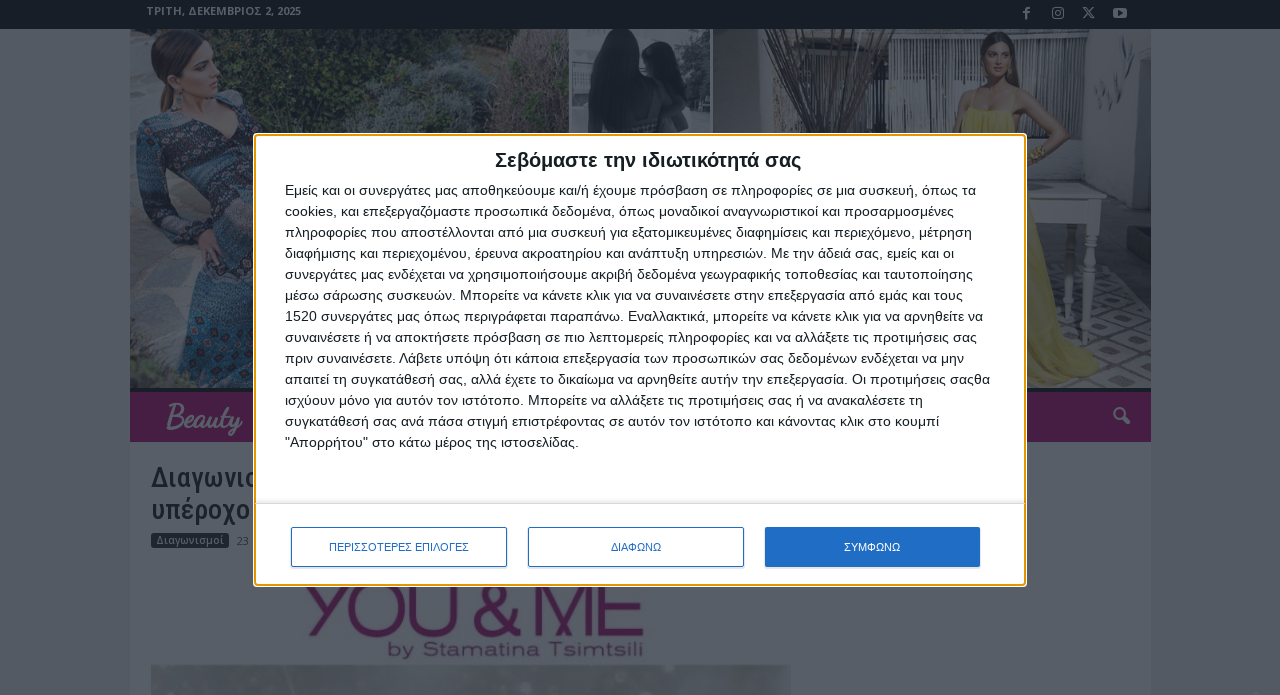

--- FILE ---
content_type: text/html; charset=UTF-8
request_url: https://tsimtsili.youweekly.gr/blog/category/my-secrets/contest/page/3/
body_size: 21370
content:
<!doctype html >
<!--[if IE 8]>    <html class="ie8" lang="el"> <![endif]-->
<!--[if IE 9]>    <html class="ie9" lang="el"> <![endif]-->
<!--[if gt IE 8]><!--> <html lang="el"> <!--<![endif]-->
<head>
    <title>Διαγωνισμοί | You &amp; Me by Stamatina Tsimtsili | Σελίδα 3</title>
    <meta charset="UTF-8" />
    <meta name="viewport" content="width=device-width, initial-scale=1.0">
    <link rel="pingback" href="https://tsimtsili.youweekly.gr/xmlrpc.php" />
    <meta name='robots' content='max-image-preview:large' />
	<style>img:is([sizes="auto" i], [sizes^="auto," i]) { contain-intrinsic-size: 3000px 1500px }</style>
	<link rel="icon" type="image/png" href="https://tsimtsili.youweekly.gr/wp-content/uploads/2023/04/you_me_favicon.jpg"><link rel='dns-prefetch' href='//fonts.googleapis.com' />
<link rel="alternate" type="application/rss+xml" title="Ροή RSS &raquo; You &amp; Me by Stamatina Tsimtsili" href="https://tsimtsili.youweekly.gr/feed/" />
<link rel="alternate" type="application/rss+xml" title="Κατηγορία Ροής You &amp; Me by Stamatina Tsimtsili &raquo; Διαγωνισμοί" href="https://tsimtsili.youweekly.gr/blog/category/my-secrets/contest/feed/" />
<script type="text/javascript">
/* <![CDATA[ */
window._wpemojiSettings = {"baseUrl":"https:\/\/s.w.org\/images\/core\/emoji\/16.0.1\/72x72\/","ext":".png","svgUrl":"https:\/\/s.w.org\/images\/core\/emoji\/16.0.1\/svg\/","svgExt":".svg","source":{"concatemoji":"https:\/\/tsimtsili.youweekly.gr\/wp-includes\/js\/wp-emoji-release.min.js?ver=6.8.3"}};
/*! This file is auto-generated */
!function(s,n){var o,i,e;function c(e){try{var t={supportTests:e,timestamp:(new Date).valueOf()};sessionStorage.setItem(o,JSON.stringify(t))}catch(e){}}function p(e,t,n){e.clearRect(0,0,e.canvas.width,e.canvas.height),e.fillText(t,0,0);var t=new Uint32Array(e.getImageData(0,0,e.canvas.width,e.canvas.height).data),a=(e.clearRect(0,0,e.canvas.width,e.canvas.height),e.fillText(n,0,0),new Uint32Array(e.getImageData(0,0,e.canvas.width,e.canvas.height).data));return t.every(function(e,t){return e===a[t]})}function u(e,t){e.clearRect(0,0,e.canvas.width,e.canvas.height),e.fillText(t,0,0);for(var n=e.getImageData(16,16,1,1),a=0;a<n.data.length;a++)if(0!==n.data[a])return!1;return!0}function f(e,t,n,a){switch(t){case"flag":return n(e,"\ud83c\udff3\ufe0f\u200d\u26a7\ufe0f","\ud83c\udff3\ufe0f\u200b\u26a7\ufe0f")?!1:!n(e,"\ud83c\udde8\ud83c\uddf6","\ud83c\udde8\u200b\ud83c\uddf6")&&!n(e,"\ud83c\udff4\udb40\udc67\udb40\udc62\udb40\udc65\udb40\udc6e\udb40\udc67\udb40\udc7f","\ud83c\udff4\u200b\udb40\udc67\u200b\udb40\udc62\u200b\udb40\udc65\u200b\udb40\udc6e\u200b\udb40\udc67\u200b\udb40\udc7f");case"emoji":return!a(e,"\ud83e\udedf")}return!1}function g(e,t,n,a){var r="undefined"!=typeof WorkerGlobalScope&&self instanceof WorkerGlobalScope?new OffscreenCanvas(300,150):s.createElement("canvas"),o=r.getContext("2d",{willReadFrequently:!0}),i=(o.textBaseline="top",o.font="600 32px Arial",{});return e.forEach(function(e){i[e]=t(o,e,n,a)}),i}function t(e){var t=s.createElement("script");t.src=e,t.defer=!0,s.head.appendChild(t)}"undefined"!=typeof Promise&&(o="wpEmojiSettingsSupports",i=["flag","emoji"],n.supports={everything:!0,everythingExceptFlag:!0},e=new Promise(function(e){s.addEventListener("DOMContentLoaded",e,{once:!0})}),new Promise(function(t){var n=function(){try{var e=JSON.parse(sessionStorage.getItem(o));if("object"==typeof e&&"number"==typeof e.timestamp&&(new Date).valueOf()<e.timestamp+604800&&"object"==typeof e.supportTests)return e.supportTests}catch(e){}return null}();if(!n){if("undefined"!=typeof Worker&&"undefined"!=typeof OffscreenCanvas&&"undefined"!=typeof URL&&URL.createObjectURL&&"undefined"!=typeof Blob)try{var e="postMessage("+g.toString()+"("+[JSON.stringify(i),f.toString(),p.toString(),u.toString()].join(",")+"));",a=new Blob([e],{type:"text/javascript"}),r=new Worker(URL.createObjectURL(a),{name:"wpTestEmojiSupports"});return void(r.onmessage=function(e){c(n=e.data),r.terminate(),t(n)})}catch(e){}c(n=g(i,f,p,u))}t(n)}).then(function(e){for(var t in e)n.supports[t]=e[t],n.supports.everything=n.supports.everything&&n.supports[t],"flag"!==t&&(n.supports.everythingExceptFlag=n.supports.everythingExceptFlag&&n.supports[t]);n.supports.everythingExceptFlag=n.supports.everythingExceptFlag&&!n.supports.flag,n.DOMReady=!1,n.readyCallback=function(){n.DOMReady=!0}}).then(function(){return e}).then(function(){var e;n.supports.everything||(n.readyCallback(),(e=n.source||{}).concatemoji?t(e.concatemoji):e.wpemoji&&e.twemoji&&(t(e.twemoji),t(e.wpemoji)))}))}((window,document),window._wpemojiSettings);
/* ]]> */
</script>
<style id='wp-emoji-styles-inline-css' type='text/css'>

	img.wp-smiley, img.emoji {
		display: inline !important;
		border: none !important;
		box-shadow: none !important;
		height: 1em !important;
		width: 1em !important;
		margin: 0 0.07em !important;
		vertical-align: -0.1em !important;
		background: none !important;
		padding: 0 !important;
	}
</style>
<style id='classic-theme-styles-inline-css' type='text/css'>
/*! This file is auto-generated */
.wp-block-button__link{color:#fff;background-color:#32373c;border-radius:9999px;box-shadow:none;text-decoration:none;padding:calc(.667em + 2px) calc(1.333em + 2px);font-size:1.125em}.wp-block-file__button{background:#32373c;color:#fff;text-decoration:none}
</style>
<style id='global-styles-inline-css' type='text/css'>
:root{--wp--preset--aspect-ratio--square: 1;--wp--preset--aspect-ratio--4-3: 4/3;--wp--preset--aspect-ratio--3-4: 3/4;--wp--preset--aspect-ratio--3-2: 3/2;--wp--preset--aspect-ratio--2-3: 2/3;--wp--preset--aspect-ratio--16-9: 16/9;--wp--preset--aspect-ratio--9-16: 9/16;--wp--preset--color--black: #000000;--wp--preset--color--cyan-bluish-gray: #abb8c3;--wp--preset--color--white: #ffffff;--wp--preset--color--pale-pink: #f78da7;--wp--preset--color--vivid-red: #cf2e2e;--wp--preset--color--luminous-vivid-orange: #ff6900;--wp--preset--color--luminous-vivid-amber: #fcb900;--wp--preset--color--light-green-cyan: #7bdcb5;--wp--preset--color--vivid-green-cyan: #00d084;--wp--preset--color--pale-cyan-blue: #8ed1fc;--wp--preset--color--vivid-cyan-blue: #0693e3;--wp--preset--color--vivid-purple: #9b51e0;--wp--preset--gradient--vivid-cyan-blue-to-vivid-purple: linear-gradient(135deg,rgba(6,147,227,1) 0%,rgb(155,81,224) 100%);--wp--preset--gradient--light-green-cyan-to-vivid-green-cyan: linear-gradient(135deg,rgb(122,220,180) 0%,rgb(0,208,130) 100%);--wp--preset--gradient--luminous-vivid-amber-to-luminous-vivid-orange: linear-gradient(135deg,rgba(252,185,0,1) 0%,rgba(255,105,0,1) 100%);--wp--preset--gradient--luminous-vivid-orange-to-vivid-red: linear-gradient(135deg,rgba(255,105,0,1) 0%,rgb(207,46,46) 100%);--wp--preset--gradient--very-light-gray-to-cyan-bluish-gray: linear-gradient(135deg,rgb(238,238,238) 0%,rgb(169,184,195) 100%);--wp--preset--gradient--cool-to-warm-spectrum: linear-gradient(135deg,rgb(74,234,220) 0%,rgb(151,120,209) 20%,rgb(207,42,186) 40%,rgb(238,44,130) 60%,rgb(251,105,98) 80%,rgb(254,248,76) 100%);--wp--preset--gradient--blush-light-purple: linear-gradient(135deg,rgb(255,206,236) 0%,rgb(152,150,240) 100%);--wp--preset--gradient--blush-bordeaux: linear-gradient(135deg,rgb(254,205,165) 0%,rgb(254,45,45) 50%,rgb(107,0,62) 100%);--wp--preset--gradient--luminous-dusk: linear-gradient(135deg,rgb(255,203,112) 0%,rgb(199,81,192) 50%,rgb(65,88,208) 100%);--wp--preset--gradient--pale-ocean: linear-gradient(135deg,rgb(255,245,203) 0%,rgb(182,227,212) 50%,rgb(51,167,181) 100%);--wp--preset--gradient--electric-grass: linear-gradient(135deg,rgb(202,248,128) 0%,rgb(113,206,126) 100%);--wp--preset--gradient--midnight: linear-gradient(135deg,rgb(2,3,129) 0%,rgb(40,116,252) 100%);--wp--preset--font-size--small: 10px;--wp--preset--font-size--medium: 20px;--wp--preset--font-size--large: 30px;--wp--preset--font-size--x-large: 42px;--wp--preset--font-size--regular: 14px;--wp--preset--font-size--larger: 48px;--wp--preset--spacing--20: 0.44rem;--wp--preset--spacing--30: 0.67rem;--wp--preset--spacing--40: 1rem;--wp--preset--spacing--50: 1.5rem;--wp--preset--spacing--60: 2.25rem;--wp--preset--spacing--70: 3.38rem;--wp--preset--spacing--80: 5.06rem;--wp--preset--shadow--natural: 6px 6px 9px rgba(0, 0, 0, 0.2);--wp--preset--shadow--deep: 12px 12px 50px rgba(0, 0, 0, 0.4);--wp--preset--shadow--sharp: 6px 6px 0px rgba(0, 0, 0, 0.2);--wp--preset--shadow--outlined: 6px 6px 0px -3px rgba(255, 255, 255, 1), 6px 6px rgba(0, 0, 0, 1);--wp--preset--shadow--crisp: 6px 6px 0px rgba(0, 0, 0, 1);}:where(.is-layout-flex){gap: 0.5em;}:where(.is-layout-grid){gap: 0.5em;}body .is-layout-flex{display: flex;}.is-layout-flex{flex-wrap: wrap;align-items: center;}.is-layout-flex > :is(*, div){margin: 0;}body .is-layout-grid{display: grid;}.is-layout-grid > :is(*, div){margin: 0;}:where(.wp-block-columns.is-layout-flex){gap: 2em;}:where(.wp-block-columns.is-layout-grid){gap: 2em;}:where(.wp-block-post-template.is-layout-flex){gap: 1.25em;}:where(.wp-block-post-template.is-layout-grid){gap: 1.25em;}.has-black-color{color: var(--wp--preset--color--black) !important;}.has-cyan-bluish-gray-color{color: var(--wp--preset--color--cyan-bluish-gray) !important;}.has-white-color{color: var(--wp--preset--color--white) !important;}.has-pale-pink-color{color: var(--wp--preset--color--pale-pink) !important;}.has-vivid-red-color{color: var(--wp--preset--color--vivid-red) !important;}.has-luminous-vivid-orange-color{color: var(--wp--preset--color--luminous-vivid-orange) !important;}.has-luminous-vivid-amber-color{color: var(--wp--preset--color--luminous-vivid-amber) !important;}.has-light-green-cyan-color{color: var(--wp--preset--color--light-green-cyan) !important;}.has-vivid-green-cyan-color{color: var(--wp--preset--color--vivid-green-cyan) !important;}.has-pale-cyan-blue-color{color: var(--wp--preset--color--pale-cyan-blue) !important;}.has-vivid-cyan-blue-color{color: var(--wp--preset--color--vivid-cyan-blue) !important;}.has-vivid-purple-color{color: var(--wp--preset--color--vivid-purple) !important;}.has-black-background-color{background-color: var(--wp--preset--color--black) !important;}.has-cyan-bluish-gray-background-color{background-color: var(--wp--preset--color--cyan-bluish-gray) !important;}.has-white-background-color{background-color: var(--wp--preset--color--white) !important;}.has-pale-pink-background-color{background-color: var(--wp--preset--color--pale-pink) !important;}.has-vivid-red-background-color{background-color: var(--wp--preset--color--vivid-red) !important;}.has-luminous-vivid-orange-background-color{background-color: var(--wp--preset--color--luminous-vivid-orange) !important;}.has-luminous-vivid-amber-background-color{background-color: var(--wp--preset--color--luminous-vivid-amber) !important;}.has-light-green-cyan-background-color{background-color: var(--wp--preset--color--light-green-cyan) !important;}.has-vivid-green-cyan-background-color{background-color: var(--wp--preset--color--vivid-green-cyan) !important;}.has-pale-cyan-blue-background-color{background-color: var(--wp--preset--color--pale-cyan-blue) !important;}.has-vivid-cyan-blue-background-color{background-color: var(--wp--preset--color--vivid-cyan-blue) !important;}.has-vivid-purple-background-color{background-color: var(--wp--preset--color--vivid-purple) !important;}.has-black-border-color{border-color: var(--wp--preset--color--black) !important;}.has-cyan-bluish-gray-border-color{border-color: var(--wp--preset--color--cyan-bluish-gray) !important;}.has-white-border-color{border-color: var(--wp--preset--color--white) !important;}.has-pale-pink-border-color{border-color: var(--wp--preset--color--pale-pink) !important;}.has-vivid-red-border-color{border-color: var(--wp--preset--color--vivid-red) !important;}.has-luminous-vivid-orange-border-color{border-color: var(--wp--preset--color--luminous-vivid-orange) !important;}.has-luminous-vivid-amber-border-color{border-color: var(--wp--preset--color--luminous-vivid-amber) !important;}.has-light-green-cyan-border-color{border-color: var(--wp--preset--color--light-green-cyan) !important;}.has-vivid-green-cyan-border-color{border-color: var(--wp--preset--color--vivid-green-cyan) !important;}.has-pale-cyan-blue-border-color{border-color: var(--wp--preset--color--pale-cyan-blue) !important;}.has-vivid-cyan-blue-border-color{border-color: var(--wp--preset--color--vivid-cyan-blue) !important;}.has-vivid-purple-border-color{border-color: var(--wp--preset--color--vivid-purple) !important;}.has-vivid-cyan-blue-to-vivid-purple-gradient-background{background: var(--wp--preset--gradient--vivid-cyan-blue-to-vivid-purple) !important;}.has-light-green-cyan-to-vivid-green-cyan-gradient-background{background: var(--wp--preset--gradient--light-green-cyan-to-vivid-green-cyan) !important;}.has-luminous-vivid-amber-to-luminous-vivid-orange-gradient-background{background: var(--wp--preset--gradient--luminous-vivid-amber-to-luminous-vivid-orange) !important;}.has-luminous-vivid-orange-to-vivid-red-gradient-background{background: var(--wp--preset--gradient--luminous-vivid-orange-to-vivid-red) !important;}.has-very-light-gray-to-cyan-bluish-gray-gradient-background{background: var(--wp--preset--gradient--very-light-gray-to-cyan-bluish-gray) !important;}.has-cool-to-warm-spectrum-gradient-background{background: var(--wp--preset--gradient--cool-to-warm-spectrum) !important;}.has-blush-light-purple-gradient-background{background: var(--wp--preset--gradient--blush-light-purple) !important;}.has-blush-bordeaux-gradient-background{background: var(--wp--preset--gradient--blush-bordeaux) !important;}.has-luminous-dusk-gradient-background{background: var(--wp--preset--gradient--luminous-dusk) !important;}.has-pale-ocean-gradient-background{background: var(--wp--preset--gradient--pale-ocean) !important;}.has-electric-grass-gradient-background{background: var(--wp--preset--gradient--electric-grass) !important;}.has-midnight-gradient-background{background: var(--wp--preset--gradient--midnight) !important;}.has-small-font-size{font-size: var(--wp--preset--font-size--small) !important;}.has-medium-font-size{font-size: var(--wp--preset--font-size--medium) !important;}.has-large-font-size{font-size: var(--wp--preset--font-size--large) !important;}.has-x-large-font-size{font-size: var(--wp--preset--font-size--x-large) !important;}
:where(.wp-block-post-template.is-layout-flex){gap: 1.25em;}:where(.wp-block-post-template.is-layout-grid){gap: 1.25em;}
:where(.wp-block-columns.is-layout-flex){gap: 2em;}:where(.wp-block-columns.is-layout-grid){gap: 2em;}
:root :where(.wp-block-pullquote){font-size: 1.5em;line-height: 1.6;}
</style>
<link rel='stylesheet' id='google-fonts-style-css' href='https://fonts.googleapis.com/css?family=Roboto+Condensed%3A400%2C500%2C700%7COpen+Sans+Condensed%3A400%7CDancing+Script%3A400%7COpen+Sans%3A400%2C600%2C700&#038;display=swap&#038;ver=5.4.3' type='text/css' media='all' />
<link rel='stylesheet' id='td-theme-css' href='https://tsimtsili.youweekly.gr/wp-content/themes/Newsmag/style.css?ver=5.4.3' type='text/css' media='all' />
<style id='td-theme-inline-css' type='text/css'>
    
        /* custom css - generated by TagDiv Composer */
        @media (max-width: 767px) {
            .td-header-desktop-wrap {
                display: none;
            }
        }
        @media (min-width: 767px) {
            .td-header-mobile-wrap {
                display: none;
            }
        }
    
	
</style>
<link rel='stylesheet' id='td-theme-child-css' href='https://tsimtsili.youweekly.gr/wp-content/themes/Newsmag-child/style.css?ver=5.4.3c' type='text/css' media='all' />
<link rel='stylesheet' id='td-legacy-framework-front-style-css' href='https://tsimtsili.youweekly.gr/wp-content/plugins/td-composer/legacy/Newsmag/assets/css/td_legacy_main.css?ver=e5fcc38395b0030bac3ad179898970d6' type='text/css' media='all' />
<link rel='stylesheet' id='td-theme-demo-style-css' href='https://tsimtsili.youweekly.gr/wp-content/plugins/td-composer/legacy/Newsmag/includes/demos/scandal/demo_style.css?ver=5.4.3' type='text/css' media='all' />
<script type="text/javascript" src="https://tsimtsili.youweekly.gr/wp-includes/js/jquery/jquery.min.js?ver=3.7.1" id="jquery-core-js"></script>
<script type="text/javascript" src="https://tsimtsili.youweekly.gr/wp-includes/js/jquery/jquery-migrate.min.js?ver=3.4.1" id="jquery-migrate-js"></script>
<link rel="https://api.w.org/" href="https://tsimtsili.youweekly.gr/wp-json/" /><link rel="alternate" title="JSON" type="application/json" href="https://tsimtsili.youweekly.gr/wp-json/wp/v2/categories/44" /><link rel="EditURI" type="application/rsd+xml" title="RSD" href="https://tsimtsili.youweekly.gr/xmlrpc.php?rsd" />
<meta name="generator" content="WordPress 6.8.3" />

<!-- JS generated by theme -->

<script type="text/javascript" id="td-generated-header-js">
    
    

	    var tdBlocksArray = []; //here we store all the items for the current page

	    // td_block class - each ajax block uses a object of this class for requests
	    function tdBlock() {
		    this.id = '';
		    this.block_type = 1; //block type id (1-234 etc)
		    this.atts = '';
		    this.td_column_number = '';
		    this.td_current_page = 1; //
		    this.post_count = 0; //from wp
		    this.found_posts = 0; //from wp
		    this.max_num_pages = 0; //from wp
		    this.td_filter_value = ''; //current live filter value
		    this.is_ajax_running = false;
		    this.td_user_action = ''; // load more or infinite loader (used by the animation)
		    this.header_color = '';
		    this.ajax_pagination_infinite_stop = ''; //show load more at page x
	    }

        // td_js_generator - mini detector
        ( function () {
            var htmlTag = document.getElementsByTagName("html")[0];

	        if ( navigator.userAgent.indexOf("MSIE 10.0") > -1 ) {
                htmlTag.className += ' ie10';
            }

            if ( !!navigator.userAgent.match(/Trident.*rv\:11\./) ) {
                htmlTag.className += ' ie11';
            }

	        if ( navigator.userAgent.indexOf("Edge") > -1 ) {
                htmlTag.className += ' ieEdge';
            }

            if ( /(iPad|iPhone|iPod)/g.test(navigator.userAgent) ) {
                htmlTag.className += ' td-md-is-ios';
            }

            var user_agent = navigator.userAgent.toLowerCase();
            if ( user_agent.indexOf("android") > -1 ) {
                htmlTag.className += ' td-md-is-android';
            }

            if ( -1 !== navigator.userAgent.indexOf('Mac OS X')  ) {
                htmlTag.className += ' td-md-is-os-x';
            }

            if ( /chrom(e|ium)/.test(navigator.userAgent.toLowerCase()) ) {
               htmlTag.className += ' td-md-is-chrome';
            }

            if ( -1 !== navigator.userAgent.indexOf('Firefox') ) {
                htmlTag.className += ' td-md-is-firefox';
            }

            if ( -1 !== navigator.userAgent.indexOf('Safari') && -1 === navigator.userAgent.indexOf('Chrome') ) {
                htmlTag.className += ' td-md-is-safari';
            }

            if( -1 !== navigator.userAgent.indexOf('IEMobile') ){
                htmlTag.className += ' td-md-is-iemobile';
            }

        })();

        var tdLocalCache = {};

        ( function () {
            "use strict";

            tdLocalCache = {
                data: {},
                remove: function (resource_id) {
                    delete tdLocalCache.data[resource_id];
                },
                exist: function (resource_id) {
                    return tdLocalCache.data.hasOwnProperty(resource_id) && tdLocalCache.data[resource_id] !== null;
                },
                get: function (resource_id) {
                    return tdLocalCache.data[resource_id];
                },
                set: function (resource_id, cachedData) {
                    tdLocalCache.remove(resource_id);
                    tdLocalCache.data[resource_id] = cachedData;
                }
            };
        })();

    
    
var td_viewport_interval_list=[{"limitBottom":767,"sidebarWidth":251},{"limitBottom":1023,"sidebarWidth":339}];
var tdc_is_installed="yes";
var td_ajax_url="https:\/\/tsimtsili.youweekly.gr\/wp-admin\/admin-ajax.php?td_theme_name=Newsmag&v=5.4.3";
var td_get_template_directory_uri="https:\/\/tsimtsili.youweekly.gr\/wp-content\/plugins\/td-composer\/legacy\/common";
var tds_snap_menu="";
var tds_logo_on_sticky="";
var tds_header_style="8";
var td_please_wait="\u03a0\u03b1\u03c1\u03b1\u03ba\u03b1\u03bb\u03bf\u03cd\u03bc\u03b5 \u03c0\u03b5\u03c1\u03b9\u03bc\u03ad\u03bd\u03b5\u03c4\u03b5...";
var td_email_user_pass_incorrect="\u03a7\u03c1\u03ae\u03c3\u03c4\u03b7\u03c2 \u03ae \u03ba\u03c9\u03b4\u03b9\u03ba\u03cc\u03c2 \u03bb\u03b1\u03bd\u03b8\u03b1\u03c3\u03bc\u03ad\u03bd\u03bf\u03c2!";
var td_email_user_incorrect="Email \u03ae \u03cc\u03bd\u03bf\u03bc\u03b1 \u03c7\u03c1\u03ae\u03c3\u03c4\u03b7 \u03bb\u03b1\u03bd\u03b8\u03b1\u03c3\u03bc\u03ad\u03bd\u03bf!";
var td_email_incorrect="Email \u03bb\u03b1\u03bd\u03b8\u03b1\u03c3\u03bc\u03ad\u03bd\u03bf!";
var td_user_incorrect="Username incorrect!";
var td_email_user_empty="Email or username empty!";
var td_pass_empty="Pass empty!";
var td_pass_pattern_incorrect="Invalid Pass Pattern!";
var td_retype_pass_incorrect="Retyped Pass incorrect!";
var tds_more_articles_on_post_enable="";
var tds_more_articles_on_post_time_to_wait="";
var tds_more_articles_on_post_pages_distance_from_top=0;
var tds_captcha="";
var tds_theme_color_site_wide="#b80072";
var tds_smart_sidebar="enabled";
var tdThemeName="Newsmag";
var tdThemeNameWl="Newsmag";
var td_magnific_popup_translation_tPrev="\u03a0\u03c1\u03bf\u03b7\u03b3\u03bf\u03cd\u03bc\u03b5\u03bd\u03bf (\u039a\u03bf\u03c5\u03bc\u03c0\u03af \u03b1\u03c1\u03b9\u03c3\u03c4\u03b5\u03c1\u03bf\u03cd \u03b2\u03ad\u03bb\u03bf\u03c5\u03c2)";
var td_magnific_popup_translation_tNext="\u0395\u03c0\u03cc\u03bc\u03b5\u03bd\u03bf (\u039a\u03bf\u03c5\u03bc\u03c0\u03af \u03b4\u03b5\u03be\u03b9\u03bf\u03cd \u03b2\u03ad\u03bb\u03bf\u03c5\u03c2)";
var td_magnific_popup_translation_tCounter="%curr% \u03b1\u03c0\u03cc %total%";
var td_magnific_popup_translation_ajax_tError="\u03a4\u03bf \u03c0\u03b5\u03c1\u03b9\u03b5\u03c7\u03cc\u03bc\u03b5\u03bd\u03bf \u03b1\u03c0\u03cc %url% \u03b4\u03b5\u03bd \u03ae\u03c4\u03b1\u03bd \u03b4\u03c5\u03bd\u03b1\u03c4\u03cc \u03bd\u03b1 \u03c6\u03bf\u03c1\u03c4\u03c9\u03b8\u03b5\u03af.";
var td_magnific_popup_translation_image_tError="\u0397 \u03b5\u03b9\u03ba\u03cc\u03bd\u03b1 #%curr% \u03b4\u03b5\u03bd \u03ae\u03c4\u03b1\u03bd \u03b4\u03c5\u03bd\u03b1\u03c4\u03cc \u03bd\u03b1 \u03c6\u03bf\u03c1\u03c4\u03c9\u03b8\u03b5\u03af.";
var tdBlockNonce="d80f5e04ca";
var tdMobileMenu="enabled";
var tdMobileSearch="enabled";
var tdsDateFormat="l, F j, Y";
var tdDateNamesI18n={"month_names":["\u0399\u03b1\u03bd\u03bf\u03c5\u03ac\u03c1\u03b9\u03bf\u03c2","\u03a6\u03b5\u03b2\u03c1\u03bf\u03c5\u03ac\u03c1\u03b9\u03bf\u03c2","\u039c\u03ac\u03c1\u03c4\u03b9\u03bf\u03c2","\u0391\u03c0\u03c1\u03af\u03bb\u03b9\u03bf\u03c2","\u039c\u03ac\u03b9\u03bf\u03c2","\u0399\u03bf\u03cd\u03bd\u03b9\u03bf\u03c2","\u0399\u03bf\u03cd\u03bb\u03b9\u03bf\u03c2","\u0391\u03cd\u03b3\u03bf\u03c5\u03c3\u03c4\u03bf\u03c2","\u03a3\u03b5\u03c0\u03c4\u03ad\u03bc\u03b2\u03c1\u03b9\u03bf\u03c2","\u039f\u03ba\u03c4\u03ce\u03b2\u03c1\u03b9\u03bf\u03c2","\u039d\u03bf\u03ad\u03bc\u03b2\u03c1\u03b9\u03bf\u03c2","\u0394\u03b5\u03ba\u03ad\u03bc\u03b2\u03c1\u03b9\u03bf\u03c2"],"month_names_short":["\u0399\u03b1\u03bd","\u03a6\u03b5\u03b2","\u039c\u03b1\u03c1","\u0391\u03c0\u03c1","\u039c\u03ac\u03b9","\u0399\u03bf\u03cd\u03bd","\u0399\u03bf\u03cd\u03bb","\u0391\u03c5\u03b3","\u03a3\u03b5\u03c0","\u039f\u03ba\u03c4","\u039d\u03bf\u03ad","\u0394\u03b5\u03ba"],"day_names":["\u039a\u03c5\u03c1\u03b9\u03b1\u03ba\u03ae","\u0394\u03b5\u03c5\u03c4\u03ad\u03c1\u03b1","\u03a4\u03c1\u03af\u03c4\u03b7","\u03a4\u03b5\u03c4\u03ac\u03c1\u03c4\u03b7","\u03a0\u03ad\u03bc\u03c0\u03c4\u03b7","\u03a0\u03b1\u03c1\u03b1\u03c3\u03ba\u03b5\u03c5\u03ae","\u03a3\u03ac\u03b2\u03b2\u03b1\u03c4\u03bf"],"day_names_short":["\u039a\u03c5","\u0394\u03b5","\u03a4\u03c1","\u03a4\u03b5","\u03a0\u03b5","\u03a0\u03b1","\u03a3\u03b1"]};
var td_deploy_mode="deploy";
var td_ad_background_click_link="";
var td_ad_background_click_target="_blank";
</script>


<!-- Header style compiled by theme -->

<style>
/* custom css - generated by TagDiv Composer */
    

body {
	background-color:#eeeeee;
}
.td-module-exclusive .td-module-title a:before {
        content: 'ΑΠΟΚΛΕΙΣΤΙΚΌΣ';
    }
    
    .td-header-border:before,
    .td-trending-now-title,
    .td_block_mega_menu .td_mega_menu_sub_cats .cur-sub-cat,
    .td-post-category:hover,
    .td-header-style-2 .td-header-sp-logo,
    .td-next-prev-wrap a:hover i,
    .page-nav .current,
    .widget_calendar tfoot a:hover,
    .td-footer-container .widget_search .wpb_button:hover,
    .td-scroll-up-visible,
    .dropcap,
    .td-category a,
    input[type="submit"]:hover,
    .td-post-small-box a:hover,
    .td-404-sub-sub-title a:hover,
    .td-rating-bar-wrap div,
    .td_top_authors .td-active .td-author-post-count,
    .td_top_authors .td-active .td-author-comments-count,
    .td_smart_list_3 .td-sml3-top-controls i:hover,
    .td_smart_list_3 .td-sml3-bottom-controls i:hover,
    .td_wrapper_video_playlist .td_video_controls_playlist_wrapper,
    .td-read-more a:hover,
    .td-login-wrap .btn,
    .td_display_err,
    .td-header-style-6 .td-top-menu-full,
    #bbpress-forums button:hover,
    #bbpress-forums .bbp-pagination .current,
    .bbp_widget_login .button:hover,
    .header-search-wrap .td-drop-down-search .btn:hover,
    .td-post-text-content .more-link-wrap:hover a,
    #buddypress div.item-list-tabs ul li > a span,
    #buddypress div.item-list-tabs ul li > a:hover span,
    #buddypress input[type=submit]:hover,
    #buddypress a.button:hover span,
    #buddypress div.item-list-tabs ul li.selected a span,
    #buddypress div.item-list-tabs ul li.current a span,
    #buddypress input[type=submit]:focus,
    .td-grid-style-3 .td-big-grid-post .td-module-thumb a:last-child:before,
    .td-grid-style-4 .td-big-grid-post .td-module-thumb a:last-child:before,
    .td-grid-style-5 .td-big-grid-post .td-module-thumb:after,
    .td_category_template_2 .td-category-siblings .td-category a:hover,
    .td-weather-week:before,
    .td-weather-information:before,
     .td_3D_btn,
    .td_shadow_btn,
    .td_default_btn,
    .td_square_btn, 
    .td_outlined_btn:hover {
        background-color: #b80072;
    }

    @media (max-width: 767px) {
        .td-category a.td-current-sub-category {
            background-color: #b80072;
        }
    }

    .woocommerce .onsale,
    .woocommerce .woocommerce a.button:hover,
    .woocommerce-page .woocommerce .button:hover,
    .single-product .product .summary .cart .button:hover,
    .woocommerce .woocommerce .product a.button:hover,
    .woocommerce .product a.button:hover,
    .woocommerce .product #respond input#submit:hover,
    .woocommerce .checkout input#place_order:hover,
    .woocommerce .woocommerce.widget .button:hover,
    .woocommerce .woocommerce-message .button:hover,
    .woocommerce .woocommerce-error .button:hover,
    .woocommerce .woocommerce-info .button:hover,
    .woocommerce.widget .ui-slider .ui-slider-handle,
    .vc_btn-black:hover,
	.wpb_btn-black:hover,
	.item-list-tabs .feed:hover a,
	.td-smart-list-button:hover {
    	background-color: #b80072;
    }

    .td-header-sp-top-menu .top-header-menu > .current-menu-item > a,
    .td-header-sp-top-menu .top-header-menu > .current-menu-ancestor > a,
    .td-header-sp-top-menu .top-header-menu > .current-category-ancestor > a,
    .td-header-sp-top-menu .top-header-menu > li > a:hover,
    .td-header-sp-top-menu .top-header-menu > .sfHover > a,
    .top-header-menu ul .current-menu-item > a,
    .top-header-menu ul .current-menu-ancestor > a,
    .top-header-menu ul .current-category-ancestor > a,
    .top-header-menu ul li > a:hover,
    .top-header-menu ul .sfHover > a,
    .sf-menu ul .td-menu-item > a:hover,
    .sf-menu ul .sfHover > a,
    .sf-menu ul .current-menu-ancestor > a,
    .sf-menu ul .current-category-ancestor > a,
    .sf-menu ul .current-menu-item > a,
    .td_module_wrap:hover .entry-title a,
    .td_mod_mega_menu:hover .entry-title a,
    .footer-email-wrap a,
    .widget a:hover,
    .td-footer-container .widget_calendar #today,
    .td-category-pulldown-filter a.td-pulldown-category-filter-link:hover,
    .td-load-more-wrap a:hover,
    .td-post-next-prev-content a:hover,
    .td-author-name a:hover,
    .td-author-url a:hover,
    .td_mod_related_posts:hover .entry-title a,
    .td-search-query,
    .header-search-wrap .td-drop-down-search .result-msg a:hover,
    .td_top_authors .td-active .td-authors-name a,
    .post blockquote p,
    .td-post-content blockquote p,
    .page blockquote p,
    .comment-list cite a:hover,
    .comment-list cite:hover,
    .comment-list .comment-reply-link:hover,
    a,
    .white-menu #td-header-menu .sf-menu > li > a:hover,
    .white-menu #td-header-menu .sf-menu > .current-menu-ancestor > a,
    .white-menu #td-header-menu .sf-menu > .current-menu-item > a,
    .td_quote_on_blocks,
    #bbpress-forums .bbp-forum-freshness a:hover,
    #bbpress-forums .bbp-topic-freshness a:hover,
    #bbpress-forums .bbp-forums-list li a:hover,
    #bbpress-forums .bbp-forum-title:hover,
    #bbpress-forums .bbp-topic-permalink:hover,
    #bbpress-forums .bbp-topic-started-by a:hover,
    #bbpress-forums .bbp-topic-started-in a:hover,
    #bbpress-forums .bbp-body .super-sticky li.bbp-topic-title .bbp-topic-permalink,
    #bbpress-forums .bbp-body .sticky li.bbp-topic-title .bbp-topic-permalink,
    #bbpress-forums #subscription-toggle a:hover,
    #bbpress-forums #favorite-toggle a:hover,
    .woocommerce-account .woocommerce-MyAccount-navigation a:hover,
    .widget_display_replies .bbp-author-name,
    .widget_display_topics .bbp-author-name,
    .archive .widget_archive .current,
    .archive .widget_archive .current a,
    .td-subcategory-header .td-category-siblings .td-subcat-dropdown a.td-current-sub-category,
    .td-subcategory-header .td-category-siblings .td-subcat-dropdown a:hover,
    .td-pulldown-filter-display-option:hover,
    .td-pulldown-filter-display-option .td-pulldown-filter-link:hover,
    .td_normal_slide .td-wrapper-pulldown-filter .td-pulldown-filter-list a:hover,
    #buddypress ul.item-list li div.item-title a:hover,
    .td_block_13 .td-pulldown-filter-list a:hover,
    .td_smart_list_8 .td-smart-list-dropdown-wrap .td-smart-list-button:hover,
    .td_smart_list_8 .td-smart-list-dropdown-wrap .td-smart-list-button:hover i,
    .td-sub-footer-container a:hover,
    .td-instagram-user a,
    .td_outlined_btn,
    body .td_block_list_menu li.current-menu-item > a,
    body .td_block_list_menu li.current-menu-ancestor > a,
    body .td_block_list_menu li.current-category-ancestor > a{
        color: #b80072;
    }

    .td-mega-menu .wpb_content_element li a:hover,
    .td_login_tab_focus {
        color: #b80072 !important;
    }

    .td-next-prev-wrap a:hover i,
    .page-nav .current,
    .widget_tag_cloud a:hover,
    .post .td_quote_box,
    .page .td_quote_box,
    .td-login-panel-title,
    #bbpress-forums .bbp-pagination .current,
    .td_category_template_2 .td-category-siblings .td-category a:hover,
    .page-template-page-pagebuilder-latest .td-instagram-user,
     .td_outlined_btn {
        border-color: #b80072;
    }

    .td_wrapper_video_playlist .td_video_currently_playing:after,
    .item-list-tabs .feed:hover {
        border-color: #b80072 !important;
    }


    
    .td-pb-row [class*="td-pb-span"],
    .td-pb-border-top,
    .page-template-page-title-sidebar-php .td-page-content > .wpb_row:first-child,
    .td-post-sharing,
    .td-post-content,
    .td-post-next-prev,
    .author-box-wrap,
    .td-comments-title-wrap,
    .comment-list,
    .comment-respond,
    .td-post-template-5 header,
    .td-container,
    .wpb_content_element,
    .wpb_column,
    .wpb_row,
    .white-menu .td-header-container .td-header-main-menu,
    .td-post-template-1 .td-post-content,
    .td-post-template-4 .td-post-sharing-top,
    .td-header-style-6 .td-header-header .td-make-full,
    #disqus_thread,
    .page-template-page-pagebuilder-title-php .td-page-content > .wpb_row:first-child,
    .td-footer-container:before {
        border-color: rgba(255,255,255,0.01);
    }
    .td-top-border {
        border-color: rgba(255,255,255,0.01) !important;
    }
    .td-container-border:after,
    .td-next-prev-separator,
    .td-container .td-pb-row .wpb_column:before,
    .td-container-border:before,
    .td-main-content:before,
    .td-main-sidebar:before,
    .td-pb-row .td-pb-span4:nth-of-type(3):after,
    .td-pb-row .td-pb-span4:nth-last-of-type(3):after {
    	background-color: rgba(255,255,255,0.01);
    }
    @media (max-width: 767px) {
    	.white-menu .td-header-main-menu {
      		border-color: rgba(255,255,255,0.01);
      	}
    }



    
    .td-header-top-menu,
    .td-header-wrap .td-top-menu-full {
        background-color: #000000;
    }

    .td-header-style-1 .td-header-top-menu,
    .td-header-style-2 .td-top-bar-container,
    .td-header-style-7 .td-header-top-menu {
        padding: 0 12px;
        top: 0;
    }

    
    .td-header-sp-top-menu .top-header-menu > li > a,
    .td-header-sp-top-menu .td_data_time,
    .td-subscription-active .td-header-sp-top-menu .tds_menu_login .tdw-wml-user,
    .td-header-sp-top-menu .td-weather-top-widget {
        color: #ffffff;
    }

    
    .top-header-menu ul li a,
    .td-header-sp-top-menu .tds_menu_login .tdw-wml-menu-header,
    .td-header-sp-top-menu .tds_menu_login .tdw-wml-menu-content a,
    .td-header-sp-top-menu .tds_menu_login .tdw-wml-menu-footer a{
        color: #000000;
    }

    
    .td-header-sp-top-widget .td-social-icon-wrap i {
        color: #ffffff;
    }

    
    .td-header-main-menu {
        background-color: #b80072;
    }

    
    .td-header-border:before {
        background-color: #000000;
    }

    
    .td-header-row.td-header-header {
        background-color: #eeeeee;
    }

    .td-header-style-1 .td-header-top-menu {
        padding: 0 12px;
    	top: 0;
    }

    @media (min-width: 1024px) {
    	.td-header-style-1 .td-header-header {
      		padding: 0 6px;
      	}
    }

    .td-header-style-6 .td-header-header .td-make-full {
    	border-bottom: 0;
    }


    @media (max-height: 768px) {
        .td-header-style-6 .td-header-sp-rec {
            margin-right: 7px;
        }
        .td-header-style-6 .td-header-sp-logo {
        	margin-left: 7px;
    	}
    }

    
    @media (max-width: 767px) {
        body .td-header-wrap .td-header-main-menu {
            background-color: #b80072;
        }
    }

    
    .td-menu-background:before,
    .td-search-background:before {
        background: rgba(0,0,0,0.8);
        background: -moz-linear-gradient(top, rgba(0,0,0,0.8) 0%, rgba(0,0,0,0.8) 100%);
        background: -webkit-gradient(left top, left bottom, color-stop(0%, rgba(0,0,0,0.8)), color-stop(100%, rgba(0,0,0,0.8)));
        background: -webkit-linear-gradient(top, rgba(0,0,0,0.8) 0%, rgba(0,0,0,0.8) 100%);
        background: -o-linear-gradient(top, rgba(0,0,0,0.8) 0%, @mobileu_gradient_two_mob 100%);
        background: -ms-linear-gradient(top, rgba(0,0,0,0.8) 0%, rgba(0,0,0,0.8) 100%);
        background: linear-gradient(to bottom, rgba(0,0,0,0.8) 0%, rgba(0,0,0,0.8) 100%);
        filter: progid:DXImageTransform.Microsoft.gradient( startColorstr='rgba(0,0,0,0.8)', endColorstr='rgba(0,0,0,0.8)', GradientType=0 );
    }

    
    .td-mobile-content .current-menu-item > a,
    .td-mobile-content .current-menu-ancestor > a,
    .td-mobile-content .current-category-ancestor > a,
    #td-mobile-nav .td-menu-login-section a:hover,
    #td-mobile-nav .td-register-section a:hover,
    #td-mobile-nav .td-menu-socials-wrap a:hover i {
        color: #ffe228;
    }

    
    #td-mobile-nav .td-register-section .td-login-button {
        color: #3f3f3f;
    }


    
    .td-header-text-logo .td-logo-text-container .td-logo-text {
        color: #ffffff;
    }

    
    .td-header-text-logo .td-logo-text-container .td-tagline-text {
        color: #ffffff;
    }

    
    .td-footer-container,
    .td-footer-container .td_module_mx3 .meta-info,
    .td-footer-container .td_module_14 .meta-info,
    .td-footer-container .td_module_mx1 .td-block14-border {
        background-color: #000000;
    }
    .td-footer-container .widget_calendar #today {
    	background-color: transparent;
    }

    
    .td-sub-footer-container {
        background-color: #ffe228;
    }
    .td-sub-footer-container:after {
        background-color: transparent;
    }
    .td-sub-footer-container:before {
        background-color: transparent;
    }
    .td-footer-container.td-container {
        border-bottom-width: 0;
    }

    
    .td-sub-footer-container,
    .td-sub-footer-container a {
        color: #000000;
    }
    .td-sub-footer-container li a:before {
        background-color: #000000;
    }

    
    .td-menu-background:after,
    .td-search-background:after {
        background-image: url('https://tsimtsili.youweekly.gr/wp-content/uploads/2017/01/stamatina-bg.jpg');
    }

    
    .sf-menu > .td-menu-item > a {
        font-family:"Dancing Script";
	font-size:30px;
	line-height:50px;
	font-weight:bold;
	text-transform:none;
	
    }
    
    .sf-menu ul .td-menu-item a {
        font-family:"Open Sans Condensed";
	font-size:16px;
	
    }
    
    .td_mod_mega_menu .item-details a {
        font-family:"Open Sans Condensed";
	font-size:18px;
	
    }
    
    .td_mega_menu_sub_cats .block-mega-child-cats a {
        font-family:"Open Sans Condensed";
	font-size:14px;
	
    }   
     
	#td-mobile-nav,
	#td-mobile-nav .wpb_button,
	.td-search-wrap-mob {
		font-family:"Roboto Condensed";
	
	}

	
    .td-mobile-content .td-mobile-main-menu > li > a {
        font-family:"Open Sans Condensed";
	
    }

	
    .td-mobile-content .sub-menu a {
        font-family:"Open Sans Condensed";
	
    }

	
	.td_module_wrap .entry-title,
	.td-theme-slider .td-module-title,
	.page .td-post-template-6 .td-post-header h1 {
		font-family:"Roboto Condensed";
	
	}

	
    .td_module_6 .td-module-title {
    	font-size:18px;
	line-height:20px;
	
    }
    
    .td_module_11 .td-module-title {
    	font-size:34px;
	line-height:36px;
	
    }
    
    .block-title > span,
    .block-title > a,
    .widgettitle,
    .td-trending-now-title,
    .wpb_tabs li a,
    .vc_tta-container .vc_tta-color-grey.vc_tta-tabs-position-top.vc_tta-style-classic .vc_tta-tabs-container .vc_tta-tab > a,
    .td-related-title .td-related-left,
    .td-related-title .td-related-right,
    .category .entry-title span,
    .td-author-counters span,
    .woocommerce-tabs h2,
    .woocommerce .product .products h2:not(.woocommerce-loop-product__title) {
        font-family:"Roboto Condensed";
	font-size:18px;
	font-weight:bold;
	text-transform:uppercase;
	
    }
    
    .td-big-grid-post .entry-title {
        font-family:"Open Sans Condensed";
	
    }
    
    .td_block_big_grid .td-big-thumb .entry-title,
    .td_block_big_grid_2 .td-big-thumb .entry-title,
    .td_block_big_grid_3 .td-big-thumb .entry-title,
    .td_block_big_grid_4 .td-big-thumb .entry-title,
    .td_block_big_grid_5 .td-big-thumb .entry-title,
    .td_block_big_grid_6 .td-big-thumb .entry-title,
    .td_block_big_grid_7 .td-big-thumb .entry-title {
        font-size:36px;
	line-height:38px;
	
    }
    
    .td_block_big_grid .td-small-thumb .entry-title,
    .td_block_big_grid_2 .td-small-thumb .entry-title,
    .td_block_big_grid_3 .td-small-thumb .entry-title,
    .td_block_big_grid_4 .td-small-thumb .entry-title,
    .td_block_big_grid_5 .td-small-thumb .entry-title,
    .td_block_big_grid_6 .td-small-thumb .entry-title,
    .td_block_big_grid_7 .td-small-thumb .entry-title {
        font-size:24px;
	line-height:26px;
	
    }
    
	.post header .entry-title {
		font-family:"Open Sans Condensed";
	
	}

	
    .post .td-post-next-prev-content a {
        font-family:"Open Sans Condensed";
	font-size:18px;
	line-height:22px;
	
    }
    
    .post .author-box-wrap .td-author-name a {
        font-family:"Open Sans Condensed";
	
    }
    
    .td_block_related_posts .entry-title {
        font-family:"Open Sans Condensed";
	font-size:18px;
	line-height:22px;
	
    }
    
	.td-sub-footer-copy {
		font-weight:bold;
	text-transform:uppercase;
	
	}
	
	.td-sub-footer-menu ul li a {
		font-weight:bold;
	text-transform:uppercase;
	
	}



    
    .widget_archive a,
    .widget_calendar,
    .widget_categories a,
    .widget_nav_menu a,
    .widget_meta a,
    .widget_pages a,
    .widget_recent_comments a,
    .widget_recent_entries a,
    .widget_text .textwidget,
    .widget_tag_cloud a,
    .widget_search input,
    .woocommerce .product-categories a,
    .widget_display_forums a,
    .widget_display_replies a,
    .widget_display_topics a,
    .widget_display_views a,
    .widget_display_stats
     {
    	font-family:"Open Sans Condensed";
	font-size:16px;
	line-height:20px;
	
    }

    
	@media (min-width: 768px) {
        .td-main-menu-logo img,
        .sf-menu > .td-menu-item > a > img {
            max-height: 50px;
        }
        #td-header-menu,
        .td-header-menu-wrap {
            min-height: 50px;
        }
        .td-main-menu-logo a {
            line-height: 50px;
        }
	}
	.td-main-menu-logo {
	    height: 50px;
	}



/* Style generated by theme for demo: scandal */

.td-scandal .td-header-style-10 .sf-menu > li > a,
	.td-scandal .td-scandal-instagram .td-instagram-button:hover {
	  color: #b80072 !important;
	}


	.td-scandal .td-grid-style-2 .td-big-grid-meta,
	.td-scandal .td-scandal-videos,
	.td-scandal .td-scandal-videos .td_video_playlist_title,
	.td-scandal .td-scandal-instagram,
	.td-scandal .td_module_11 .td-read-more:hover a,
	.td-scandal .td-post-template-4 header {
      background-color: #b80072 !important;
    }
</style>

<!-- InMobi Choice. Consent Manager Tag v3.0 (for TCF 2.2) -->
<script type="text/javascript" async=true>
(function() {
  var host = window.location.hostname;
  var element = document.createElement('script');
  var firstScript = document.getElementsByTagName('script')[0];
  var url = 'https://cmp.inmobi.com'
    .concat('/choice/', 'AGWPSA6cPSg6A', '/', host, '/choice.js?tag_version=V3');
  var uspTries = 0;
  var uspTriesLimit = 3;
  element.async = true;
  element.type = 'text/javascript';
  element.src = url;

  firstScript.parentNode.insertBefore(element, firstScript);

  function makeStub() {
    var TCF_LOCATOR_NAME = '__tcfapiLocator';
    var queue = [];
    var win = window;
    var cmpFrame;

    function addFrame() {
      var doc = win.document;
      var otherCMP = !!(win.frames[TCF_LOCATOR_NAME]);

      if (!otherCMP) {
        if (doc.body) {
          var iframe = doc.createElement('iframe');

          iframe.style.cssText = 'display:none';
          iframe.name = TCF_LOCATOR_NAME;
          doc.body.appendChild(iframe);
        } else {
          setTimeout(addFrame, 5);
        }
      }
      return !otherCMP;
    }

    function tcfAPIHandler() {
      var gdprApplies;
      var args = arguments;

      if (!args.length) {
        return queue;
      } else if (args[0] === 'setGdprApplies') {
        if (
          args.length > 3 &&
          args[2] === 2 &&
          typeof args[3] === 'boolean'
        ) {
          gdprApplies = args[3];
          if (typeof args[2] === 'function') {
            args[2]('set', true);
          }
        }
      } else if (args[0] === 'ping') {
        var retr = {
          gdprApplies: gdprApplies,
          cmpLoaded: false,
          cmpStatus: 'stub'
        };

        if (typeof args[2] === 'function') {
          args[2](retr);
        }
      } else {
        if(args[0] === 'init' && typeof args[3] === 'object') {
          args[3] = Object.assign(args[3], { tag_version: 'V3' });
        }
        queue.push(args);
      }
    }

    function postMessageEventHandler(event) {
      var msgIsString = typeof event.data === 'string';
      var json = {};

      try {
        if (msgIsString) {
          json = JSON.parse(event.data);
        } else {
          json = event.data;
        }
      } catch (ignore) {}

      var payload = json.__tcfapiCall;

      if (payload) {
        window.__tcfapi(
          payload.command,
          payload.version,
          function(retValue, success) {
            var returnMsg = {
              __tcfapiReturn: {
                returnValue: retValue,
                success: success,
                callId: payload.callId
              }
            };
            if (msgIsString) {
              returnMsg = JSON.stringify(returnMsg);
            }
            if (event && event.source && event.source.postMessage) {
              event.source.postMessage(returnMsg, '*');
            }
          },
          payload.parameter
        );
      }
    }

    while (win) {
      try {
        if (win.frames[TCF_LOCATOR_NAME]) {
          cmpFrame = win;
          break;
        }
      } catch (ignore) {}

      if (win === window.top) {
        break;
      }
      win = win.parent;
    }
    if (!cmpFrame) {
      addFrame();
      win.__tcfapi = tcfAPIHandler;
      win.addEventListener('message', postMessageEventHandler, false);
    }
  };

  makeStub();

  var uspStubFunction = function() {
    var arg = arguments;
    if (typeof window.__uspapi !== uspStubFunction) {
      setTimeout(function() {
        if (typeof window.__uspapi !== 'undefined') {
          window.__uspapi.apply(window.__uspapi, arg);
        }
      }, 500);
    }
  };

  var checkIfUspIsReady = function() {
    uspTries++;
    if (window.__uspapi === uspStubFunction && uspTries < uspTriesLimit) {
      console.warn('USP is not accessible');
    } else {
      clearInterval(uspInterval);
    }
  };

  if (typeof window.__uspapi === 'undefined') {
    window.__uspapi = uspStubFunction;
    var uspInterval = setInterval(checkIfUspIsReady, 6000);
  }
})();
</script>
<!-- End InMobi Choice. Consent Manager Tag v3.0 (for TCF 2.2) -->

<!-- Global site tag (gtag.js) - Google Analytics -->
<script async src="https://www.googletagmanager.com/gtag/js?id=UA-111815630-1"></script>
<script>
  window.dataLayer = window.dataLayer || [];
  function gtag(){dataLayer.push(arguments);}
  gtag('js', new Date());

  gtag('config', 'UA-111815630-1');
</script>

<!-- Adsense -->
<script data-ad-client="ca-pub-5937147843570524" async src="https://pagead2.googlesyndication.com/pagead/js/adsbygoogle.js"></script>




<script type="application/ld+json">
    {
        "@context": "https://schema.org",
        "@type": "BreadcrumbList",
        "itemListElement": [
            {
                "@type": "ListItem",
                "position": 1,
                "item": {
                    "@type": "WebSite",
                    "@id": "https://tsimtsili.youweekly.gr/",
                    "name": "Αρχική"
                }
            },
            {
                "@type": "ListItem",
                "position": 2,
                    "item": {
                    "@type": "WebPage",
                    "@id": "https://tsimtsili.youweekly.gr/blog/category/my-secrets/",
                    "name": "My secrets"
                }
            }
            ,{
                "@type": "ListItem",
                "position": 3,
                    "item": {
                    "@type": "WebPage",
                    "@id": "https://tsimtsili.youweekly.gr/blog/category/my-secrets/contest/",
                    "name": "Διαγωνισμοί"                                
                }
            }
            ,{
                "@type": "ListItem",
                "position": 4,
                    "item": {
                    "@type": "WebPage",
                    "@id": "",
                    "name": "Σελίδα 3"                                
                }
            }    
        ]
    }
</script>
	<style id="tdw-css-placeholder">/* custom css - generated by TagDiv Composer */
</style></head>

<body data-rsssl=1 class="archive paged category category-contest category-44 paged-3 category-paged-3 wp-theme-Newsmag wp-child-theme-Newsmag-child global-block-template-1 td-scandal td_category_template_disable td_category_top_posts_style_disable td-boxed-layout" itemscope="itemscope" itemtype="https://schema.org/WebPage">

        <div class="td-scroll-up  td-hide-scroll-up-on-mob"  style="display:none;"><i class="td-icon-menu-up"></i></div>

    
    <div class="td-menu-background"></div>
<div id="td-mobile-nav">
    <div class="td-mobile-container">
        <!-- mobile menu top section -->
        <div class="td-menu-socials-wrap">
            <!-- socials -->
            <div class="td-menu-socials">
                
        <span class="td-social-icon-wrap">
            <a target="_blank" href="https://www.facebook.com/tsimtsili?ref=ts&fref=ts" title="Facebook">
                <i class="td-icon-font td-icon-facebook"></i>
                <span style="display: none">Facebook</span>
            </a>
        </span>
        <span class="td-social-icon-wrap">
            <a target="_blank" href="https://www.instagram.com/stam_tsimtsili/" title="Instagram">
                <i class="td-icon-font td-icon-instagram"></i>
                <span style="display: none">Instagram</span>
            </a>
        </span>
        <span class="td-social-icon-wrap">
            <a target="_blank" href="https://twitter.com/stam_tsimtsili?lang=el" title="Twitter">
                <i class="td-icon-font td-icon-twitter"></i>
                <span style="display: none">Twitter</span>
            </a>
        </span>
        <span class="td-social-icon-wrap">
            <a target="_blank" href="https://www.youtube.com/channel/UCZviCQcnWrIkWHSE5MBj7_Q" title="Youtube">
                <i class="td-icon-font td-icon-youtube"></i>
                <span style="display: none">Youtube</span>
            </a>
        </span>            </div>
            <!-- close button -->
            <div class="td-mobile-close">
                <span><i class="td-icon-close-mobile"></i></span>
            </div>
        </div>

        <!-- login section -->
        
        <!-- menu section -->
        <div class="td-mobile-content">
            <div class="menu-td-demo-header-menu-container"><ul id="menu-td-demo-header-menu" class="td-mobile-main-menu"><li id="menu-item-155" class="menu-item menu-item-type-taxonomy menu-item-object-category menu-item-first menu-item-155"><a href="https://tsimtsili.youweekly.gr/blog/category/beauty/">Beauty</a></li>
<li id="menu-item-156" class="menu-item menu-item-type-taxonomy menu-item-object-category menu-item-156"><a href="https://tsimtsili.youweekly.gr/blog/category/fashion/">Fashion</a></li>
<li id="menu-item-157" class="menu-item menu-item-type-taxonomy menu-item-object-category menu-item-157"><a href="https://tsimtsili.youweekly.gr/blog/category/fitness/">Fitness</a></li>
<li id="menu-item-158" class="menu-item menu-item-type-taxonomy menu-item-object-category current-category-ancestor current-menu-ancestor current-menu-parent current-category-parent menu-item-has-children menu-item-158"><a href="https://tsimtsili.youweekly.gr/blog/category/my-secrets/">My secrets<i class="td-icon-menu-right td-element-after"></i></a>
<ul class="sub-menu">
	<li id="menu-item-778" class="menu-item menu-item-type-taxonomy menu-item-object-category menu-item-778"><a href="https://tsimtsili.youweekly.gr/blog/category/my-secrets/photo-of-the-day/">Photo of the day</a></li>
	<li id="menu-item-779" class="menu-item menu-item-type-taxonomy menu-item-object-category menu-item-779"><a href="https://tsimtsili.youweekly.gr/blog/category/my-secrets/stamatina-moments/">Stamatina&#8217;s moments</a></li>
	<li id="menu-item-780" class="menu-item menu-item-type-taxonomy menu-item-object-category menu-item-780"><a href="https://tsimtsili.youweekly.gr/blog/category/my-secrets/tastefull/">Tastefull</a></li>
	<li id="menu-item-1454" class="menu-item menu-item-type-taxonomy menu-item-object-category current-menu-item menu-item-1454"><a href="https://tsimtsili.youweekly.gr/blog/category/my-secrets/contest/">Διαγωνισμοί</a></li>
	<li id="menu-item-5079" class="menu-item menu-item-type-taxonomy menu-item-object-category menu-item-5079"><a href="https://tsimtsili.youweekly.gr/blog/category/home-taste/">Home&amp;Τaste</a></li>
</ul>
</li>
<li id="menu-item-3311" class="menu-item menu-item-type-taxonomy menu-item-object-category menu-item-3311"><a href="https://tsimtsili.youweekly.gr/blog/category/video/">Video</a></li>
<li id="menu-item-168" class="menu-item menu-item-type-custom menu-item-object-custom menu-item-168"><a href="https://www.youweekly.gr/">Back to Youweekly.gr</a></li>
</ul></div>        </div>
    </div>

    <!-- register/login section -->
    </div>    <div class="td-search-background"></div>
<div class="td-search-wrap-mob">
	<div class="td-drop-down-search">
		<form method="get" class="td-search-form" action="https://tsimtsili.youweekly.gr/">
			<!-- close button -->
			<div class="td-search-close">
				<span><i class="td-icon-close-mobile"></i></span>
			</div>
			<div role="search" class="td-search-input">
				<span>Αναζήτηση</span>
				<input id="td-header-search-mob" type="text" value="" name="s" autocomplete="off" />
			</div>
		</form>
		<div id="td-aj-search-mob"></div>
	</div>
</div>

    <div id="td-outer-wrap">
    
        <div class="td-outer-container">
        
            <!--
Header style 8
-->
<div class="td-header-wrap td-header-style-8">
    <div class="td-top-menu-full">
        <div class="td-header-row td-header-top-menu td-make-full">
            
    <div class="td-top-bar-container top-bar-style-1">
        <div class="td-header-sp-top-menu">

            <div class="td_data_time">
            <div style="visibility:hidden;">

                Τετάρτη, 3 Δεκεμβρίου, 2025
            </div>
        </div>
    </div>            <div class="td-header-sp-top-widget">
        
        <span class="td-social-icon-wrap">
            <a target="_blank" href="https://www.facebook.com/tsimtsili?ref=ts&fref=ts" title="Facebook">
                <i class="td-icon-font td-icon-facebook"></i>
                <span style="display: none">Facebook</span>
            </a>
        </span>
        <span class="td-social-icon-wrap">
            <a target="_blank" href="https://www.instagram.com/stam_tsimtsili/" title="Instagram">
                <i class="td-icon-font td-icon-instagram"></i>
                <span style="display: none">Instagram</span>
            </a>
        </span>
        <span class="td-social-icon-wrap">
            <a target="_blank" href="https://twitter.com/stam_tsimtsili?lang=el" title="Twitter">
                <i class="td-icon-font td-icon-twitter"></i>
                <span style="display: none">Twitter</span>
            </a>
        </span>
        <span class="td-social-icon-wrap">
            <a target="_blank" href="https://www.youtube.com/channel/UCZviCQcnWrIkWHSE5MBj7_Q" title="Youtube">
                <i class="td-icon-font td-icon-youtube"></i>
                <span style="display: none">Youtube</span>
            </a>
        </span>    </div>
        </div>

        </div>
    </div>

    <div class="td-header-row td-header-header">
        <div class="td-header-sp-logo">
            		<a class="td-main-logo" href="https://tsimtsili.youweekly.gr/">
			<img src="https://tsimtsili.youweekly.gr/wp-content/uploads/2017/01/YOUME_NEW3.jpg" alt=""  width="1280" height="450"/>
			<span class="td-visual-hidden">You &amp; Me by Stamatina Tsimtsili</span>
		</a>
		        </div>
    </div>

    <div class="td-header-menu-wrap">
        <div class="td-header-row td-header-border td-header-main-menu">
            <div class="td-make-full">
                <div id="td-header-menu" role="navigation">
        <div id="td-top-mobile-toggle"><span><i class="td-icon-font td-icon-mobile"></i></span></div>
        <div class="td-main-menu-logo td-logo-in-header">
        	<a class="td-mobile-logo td-sticky-disable" href="https://tsimtsili.youweekly.gr/">
		<img class="td-retina-data" data-retina="https://tsimtsili.youweekly.gr/wp-content/uploads/2017/01/logo2-mobile.png" src="https://tsimtsili.youweekly.gr/wp-content/uploads/2017/01/logo2-mobile.png" alt=""  width="379" height="95"/>
	</a>
			<a class="td-header-logo td-sticky-disable" href="https://tsimtsili.youweekly.gr/">
			<img src="https://tsimtsili.youweekly.gr/wp-content/uploads/2017/01/YOUME_NEW3.jpg" alt=""  width="379" height="95"/>
		</a>
		    </div>
    <div class="menu-td-demo-header-menu-container"><ul id="menu-td-demo-header-menu-1" class="sf-menu"><li class="menu-item menu-item-type-taxonomy menu-item-object-category menu-item-first td-menu-item td-normal-menu menu-item-155"><a href="https://tsimtsili.youweekly.gr/blog/category/beauty/">Beauty</a></li>
<li class="menu-item menu-item-type-taxonomy menu-item-object-category td-menu-item td-normal-menu menu-item-156"><a href="https://tsimtsili.youweekly.gr/blog/category/fashion/">Fashion</a></li>
<li class="menu-item menu-item-type-taxonomy menu-item-object-category td-menu-item td-normal-menu menu-item-157"><a href="https://tsimtsili.youweekly.gr/blog/category/fitness/">Fitness</a></li>
<li class="menu-item menu-item-type-taxonomy menu-item-object-category current-category-ancestor current-menu-ancestor current-menu-parent current-category-parent menu-item-has-children td-menu-item td-normal-menu menu-item-158"><a href="https://tsimtsili.youweekly.gr/blog/category/my-secrets/">My secrets</a>
<ul class="sub-menu">
	<li class="menu-item menu-item-type-taxonomy menu-item-object-category td-menu-item td-normal-menu menu-item-778"><a href="https://tsimtsili.youweekly.gr/blog/category/my-secrets/photo-of-the-day/">Photo of the day</a></li>
	<li class="menu-item menu-item-type-taxonomy menu-item-object-category td-menu-item td-normal-menu menu-item-779"><a href="https://tsimtsili.youweekly.gr/blog/category/my-secrets/stamatina-moments/">Stamatina&#8217;s moments</a></li>
	<li class="menu-item menu-item-type-taxonomy menu-item-object-category td-menu-item td-normal-menu menu-item-780"><a href="https://tsimtsili.youweekly.gr/blog/category/my-secrets/tastefull/">Tastefull</a></li>
	<li class="menu-item menu-item-type-taxonomy menu-item-object-category current-menu-item td-menu-item td-normal-menu menu-item-1454"><a href="https://tsimtsili.youweekly.gr/blog/category/my-secrets/contest/">Διαγωνισμοί</a></li>
	<li class="menu-item menu-item-type-taxonomy menu-item-object-category td-menu-item td-normal-menu menu-item-5079"><a href="https://tsimtsili.youweekly.gr/blog/category/home-taste/">Home&amp;Τaste</a></li>
</ul>
</li>
<li class="menu-item menu-item-type-taxonomy menu-item-object-category td-menu-item td-normal-menu menu-item-3311"><a href="https://tsimtsili.youweekly.gr/blog/category/video/">Video</a></li>
<li class="menu-item menu-item-type-custom menu-item-object-custom td-menu-item td-normal-menu menu-item-168"><a href="https://www.youweekly.gr/">Back to Youweekly.gr</a></li>
</ul></div></div>

<div class="td-search-wrapper">
    <div id="td-top-search">
        <!-- Search -->
        <div class="header-search-wrap">
            <div class="dropdown header-search">
                <a id="td-header-search-button" href="#" role="button" aria-label="search icon" class="dropdown-toggle " data-toggle="dropdown"><i class="td-icon-search"></i></a>
                                <span id="td-header-search-button-mob" class="dropdown-toggle " data-toggle="dropdown"><i class="td-icon-search"></i></span>
                            </div>
        </div>
    </div>
</div>

<div class="header-search-wrap">
	<div class="dropdown header-search">
		<div class="td-drop-down-search">
			<form method="get" class="td-search-form" action="https://tsimtsili.youweekly.gr/">
				<div role="search" class="td-head-form-search-wrap">
					<input class="needsclick" id="td-header-search" type="text" value="" name="s" autocomplete="off" /><input class="wpb_button wpb_btn-inverse btn" type="submit" id="td-header-search-top" value="Αναζήτηση" />
				</div>
			</form>
			<div id="td-aj-search"></div>
		</div>
	</div>
</div>            </div>
        </div>
    </div>

    <div class="td-header-container">
        <div class="td-header-row">
            <div class="td-header-sp-rec">
                
<div class="td-header-ad-wrap  td-ad">
    

</div>            </div>
        </div>
    </div>
</div>


        
<div class="td-container td-category-container">
    <div class="td-container-border">

        
        


        <!-- content -->
        <div class="td-pb-row">
                                        <div class="td-pb-span8 td-main-content">
                                <div class="td-ss-main-content">
                                    <!-- module -->
        <div class="td_module_12 td_module_wrap td-animation-stack td-cpt-post">
            <div class="item-details">

                <h3 class="entry-title td-module-title"><a href="https://tsimtsili.youweekly.gr/blog/2018/01/23/diagwnismos-contouring-proion/"  rel="bookmark" title="Διαγωνισμός Υοu&#038;Me!!! 6 τυχερές θα κερδίσουν από 1 υπέροχο προϊόν contouring">Διαγωνισμός Υοu&#038;Me!!! 6 τυχερές θα κερδίσουν από 1 υπέροχο προϊόν contouring</a></h3>                <div class="meta-info">
                    <a href="https://tsimtsili.youweekly.gr/blog/category/my-secrets/contest/" class="td-post-category">Διαγωνισμοί</a>                                                            <span class="td-post-date"><time class="entry-date updated td-module-date" datetime="2018-01-23T15:32:27+02:00" >23 Ιανουαρίου 2018</time></span>                                    </div>

                <div class="td-module-thumb"><a href="https://tsimtsili.youweekly.gr/blog/2018/01/23/diagwnismos-contouring-proion/"  rel="bookmark" class="td-image-wrap " title="Διαγωνισμός Υοu&#038;Me!!! 6 τυχερές θα κερδίσουν από 1 υπέροχο προϊόν contouring" ><img width="640" height="489" class="entry-thumb" src="https://tsimtsili.youweekly.gr/wp-content/uploads/2018/01/berge3-1-681x520-640x489.jpg"  srcset="https://tsimtsili.youweekly.gr/wp-content/uploads/2018/01/berge3-1-681x520-640x489.jpg 640w, https://tsimtsili.youweekly.gr/wp-content/uploads/2018/01/berge3-1-681x520-300x229.jpg 300w, https://tsimtsili.youweekly.gr/wp-content/uploads/2018/01/berge3-1-681x520-550x420.jpg 550w, https://tsimtsili.youweekly.gr/wp-content/uploads/2018/01/berge3-1-681x520-80x60.jpg 80w, https://tsimtsili.youweekly.gr/wp-content/uploads/2018/01/berge3-1-681x520-100x75.jpg 100w, https://tsimtsili.youweekly.gr/wp-content/uploads/2018/01/berge3-1-681x520.jpg 681w" sizes="(max-width: 640px) 100vw, 640px"  alt="" title="Διαγωνισμός Υοu&#038;Me!!! 6 τυχερές θα κερδίσουν από 1 υπέροχο προϊόν contouring" /></a></div>                
                <p class="td-module-excerpt">Όπως κάθε φορά η Σταματίνα Τσιμτσιλή μοιράζει δώρα για τους αναγνώστες. Αυτήν την φορά 6 τυχερές θα κερδίσουν από 1 υπέροχο προϊόν contouring. Αν θες και εσύ να τα διεκδικήσεις ακολούθησε τα εξής βήματα:

-Να κοινοποιήσεις στην σελίδα σου το αγαπημένο σου άρθρο από το blog της Σταματίνας…

-Να στείλεις email στο stamatinacontest@gmail.com με τίτλο «CONTOURING», με τα στοιχεία επικοινωνίας σου…

Ο διαγωνισμός...</p>

                <div class="td-read-more">
                    <a href="https://tsimtsili.youweekly.gr/blog/2018/01/23/diagwnismos-contouring-proion/" >Διαβάστε περισσότερα</a>
                </div>
            </div>

        </div>

        <!-- module -->
        <div class="td_module_12 td_module_wrap td-animation-stack td-cpt-post">
            <div class="item-details">

                <h3 class="entry-title td-module-title"><a href="https://tsimtsili.youweekly.gr/blog/2018/01/12/nikitries-maska-xabiari/"  rel="bookmark" title="Έχουμε νικητές! Αυτές είναι οι 4 υπερτυχερές κερδίζουν από μία μάσκα με χαβιάρι!">Έχουμε νικητές! Αυτές είναι οι 4 υπερτυχερές κερδίζουν από μία μάσκα με χαβιάρι!</a></h3>                <div class="meta-info">
                    <a href="https://tsimtsili.youweekly.gr/blog/category/my-secrets/contest/" class="td-post-category">Διαγωνισμοί</a>                                                            <span class="td-post-date"><time class="entry-date updated td-module-date" datetime="2018-01-12T15:12:33+02:00" >12 Ιανουαρίου 2018</time></span>                                    </div>

                <div class="td-module-thumb"><a href="https://tsimtsili.youweekly.gr/blog/2018/01/12/nikitries-maska-xabiari/"  rel="bookmark" class="td-image-wrap " title="Έχουμε νικητές! Αυτές είναι οι 4 υπερτυχερές κερδίζουν από μία μάσκα με χαβιάρι!" ><img width="640" height="487" class="entry-thumb" src="https://tsimtsili.youweekly.gr/wp-content/uploads/2018/01/22236450_10214572595288824_1546998062_n-681x518-1-1-640x487.png"  srcset="https://tsimtsili.youweekly.gr/wp-content/uploads/2018/01/22236450_10214572595288824_1546998062_n-681x518-1-1-640x487.png 640w, https://tsimtsili.youweekly.gr/wp-content/uploads/2018/01/22236450_10214572595288824_1546998062_n-681x518-1-1-300x228.png 300w, https://tsimtsili.youweekly.gr/wp-content/uploads/2018/01/22236450_10214572595288824_1546998062_n-681x518-1-1-552x420.png 552w, https://tsimtsili.youweekly.gr/wp-content/uploads/2018/01/22236450_10214572595288824_1546998062_n-681x518-1-1-80x60.png 80w, https://tsimtsili.youweekly.gr/wp-content/uploads/2018/01/22236450_10214572595288824_1546998062_n-681x518-1-1-100x75.png 100w, https://tsimtsili.youweekly.gr/wp-content/uploads/2018/01/22236450_10214572595288824_1546998062_n-681x518-1-1.png 681w" sizes="(max-width: 640px) 100vw, 640px"  alt="" title="Έχουμε νικητές! Αυτές είναι οι 4 υπερτυχερές κερδίζουν από μία μάσκα με χαβιάρι!" /></a></div>                
                <p class="td-module-excerpt">Φίλες μου, ο διαγωνισμός μας ολοκληρώθηκε και έχουμε τις 4 τυχερές που κερδίζουν από μια μάσκα με χαβιάρι.

Τα ονόματα είναι τα εξής:

ΕΥΓΕΝΙΑ ΡΕΝΤΗ

ΤΡΕΣΑΛΟΥ ΜΑΙΡΗ

ΜΑΡΙΑ  ΑΝΔΡΕΟΠΟΥΛΟΥ

ΒΑΓΙΑ ΛΥΤΡΑ</p>

                <div class="td-read-more">
                    <a href="https://tsimtsili.youweekly.gr/blog/2018/01/12/nikitries-maska-xabiari/" >Διαβάστε περισσότερα</a>
                </div>
            </div>

        </div>

        <!-- module -->
        <div class="td_module_12 td_module_wrap td-animation-stack td-cpt-post">
            <div class="item-details">

                <h3 class="entry-title td-module-title"><a href="https://tsimtsili.youweekly.gr/blog/2018/01/05/super-diagwnismos-you-me-krema-me-xviari/"  rel="bookmark" title="Super Διαγωνισμός You &#038; Me! 4 τυχερές θα κερδίσουν από μια μάσκα με χαβιάρι!">Super Διαγωνισμός You &#038; Me! 4 τυχερές θα κερδίσουν από μια μάσκα με χαβιάρι!</a></h3>                <div class="meta-info">
                    <a href="https://tsimtsili.youweekly.gr/blog/category/my-secrets/contest/" class="td-post-category">Διαγωνισμοί</a>                                                            <span class="td-post-date"><time class="entry-date updated td-module-date" datetime="2018-01-05T14:20:49+02:00" >5 Ιανουαρίου 2018</time></span>                                    </div>

                <div class="td-module-thumb"><a href="https://tsimtsili.youweekly.gr/blog/2018/01/05/super-diagwnismos-you-me-krema-me-xviari/"  rel="bookmark" class="td-image-wrap " title="Super Διαγωνισμός You &#038; Me! 4 τυχερές θα κερδίσουν από μια μάσκα με χαβιάρι!" ><img width="640" height="487" class="entry-thumb" src="https://tsimtsili.youweekly.gr/wp-content/uploads/2018/01/22236450_10214572595288824_1546998062_n-681x518-1-640x487.png"  srcset="https://tsimtsili.youweekly.gr/wp-content/uploads/2018/01/22236450_10214572595288824_1546998062_n-681x518-1-640x487.png 640w, https://tsimtsili.youweekly.gr/wp-content/uploads/2018/01/22236450_10214572595288824_1546998062_n-681x518-1-300x228.png 300w, https://tsimtsili.youweekly.gr/wp-content/uploads/2018/01/22236450_10214572595288824_1546998062_n-681x518-1-552x420.png 552w, https://tsimtsili.youweekly.gr/wp-content/uploads/2018/01/22236450_10214572595288824_1546998062_n-681x518-1-80x60.png 80w, https://tsimtsili.youweekly.gr/wp-content/uploads/2018/01/22236450_10214572595288824_1546998062_n-681x518-1-100x75.png 100w, https://tsimtsili.youweekly.gr/wp-content/uploads/2018/01/22236450_10214572595288824_1546998062_n-681x518-1.png 681w" sizes="(max-width: 640px) 100vw, 640px"  alt="" title="Super Διαγωνισμός You &#038; Me! 4 τυχερές θα κερδίσουν από μια μάσκα με χαβιάρι!" /></a></div>                
                <p class="td-module-excerpt">Αγαπημένοι μου, θέλω η βδομάδα σας πάντα να ξεκινάει με κέφι, χαρά και… στόχο! Έτσι σήμερα λέμε καλή εβδομάδα με σούπερ διαγωνισμό «You &amp; Me»!

Τα βήματα είναι γνωστά!

Κοινοποιήσε στην σελίδα σου στο facebook τον διαγωνισμό από το You &amp; Me by Stamatina Tsimtsili με hashtag #youandmebystamatinatsimtsili και mension @youweeklygr

Στείλε email στο stamatinacontest@gmail.com με τίτλο «ΜΑΣΚΑ», με τα στοιχεία επικοινωνίας...</p>

                <div class="td-read-more">
                    <a href="https://tsimtsili.youweekly.gr/blog/2018/01/05/super-diagwnismos-you-me-krema-me-xviari/" >Διαβάστε περισσότερα</a>
                </div>
            </div>

        </div>

        <!-- module -->
        <div class="td_module_12 td_module_wrap td-animation-stack td-cpt-post">
            <div class="item-details">

                <h3 class="entry-title td-module-title"><a href="https://tsimtsili.youweekly.gr/blog/2017/12/28/exoume-nikhtes-autes-einai-duo-upertyxeres/"  rel="bookmark" title="Έχουμε νικητές! Αυτές είναι οι 2 υπερτυχερές που κερδίζουν από ένα trimmer!">Έχουμε νικητές! Αυτές είναι οι 2 υπερτυχερές που κερδίζουν από ένα trimmer!</a></h3>                <div class="meta-info">
                    <a href="https://tsimtsili.youweekly.gr/blog/category/my-secrets/contest/" class="td-post-category">Διαγωνισμοί</a>                                                            <span class="td-post-date"><time class="entry-date updated td-module-date" datetime="2017-12-28T14:40:54+02:00" >28 Δεκεμβρίου 2017</time></span>                                    </div>

                <div class="td-module-thumb"><a href="https://tsimtsili.youweekly.gr/blog/2017/12/28/exoume-nikhtes-autes-einai-duo-upertyxeres/"  rel="bookmark" class="td-image-wrap " title="Έχουμε νικητές! Αυτές είναι οι 2 υπερτυχερές που κερδίζουν από ένα trimmer!" ><img width="640" height="489" class="entry-thumb" src="https://tsimtsili.youweekly.gr/wp-content/uploads/2017/12/S8B9357-1-681x520-1-640x489.jpg"  srcset="https://tsimtsili.youweekly.gr/wp-content/uploads/2017/12/S8B9357-1-681x520-1-640x489.jpg 640w, https://tsimtsili.youweekly.gr/wp-content/uploads/2017/12/S8B9357-1-681x520-1-300x229.jpg 300w, https://tsimtsili.youweekly.gr/wp-content/uploads/2017/12/S8B9357-1-681x520-1-550x420.jpg 550w, https://tsimtsili.youweekly.gr/wp-content/uploads/2017/12/S8B9357-1-681x520-1-80x60.jpg 80w, https://tsimtsili.youweekly.gr/wp-content/uploads/2017/12/S8B9357-1-681x520-1-100x75.jpg 100w, https://tsimtsili.youweekly.gr/wp-content/uploads/2017/12/S8B9357-1-681x520-1.jpg 681w" sizes="(max-width: 640px) 100vw, 640px"  alt="" title="Έχουμε νικητές! Αυτές είναι οι 2 υπερτυχερές που κερδίζουν από ένα trimmer!" /></a></div>                
                <p class="td-module-excerpt">Φίλες μου, ο διαγωνισμός μας ολοκληρώθηκε και έχουμε τις 2 τυχερές που κερδίζουν από ένα trimmer!

Ιδού τα ονόματα: - Διαβάστε παρακάτω...
1. Καραλή Αργυρώ
2. Αλεξάνδρα Νικολαΐδου</p>

                <div class="td-read-more">
                    <a href="https://tsimtsili.youweekly.gr/blog/2017/12/28/exoume-nikhtes-autes-einai-duo-upertyxeres/" >Διαβάστε περισσότερα</a>
                </div>
            </div>

        </div>

        <!-- module -->
        <div class="td_module_12 td_module_wrap td-animation-stack td-cpt-post">
            <div class="item-details">

                <h3 class="entry-title td-module-title"><a href="https://tsimtsili.youweekly.gr/blog/2017/12/18/nikitries-kerdizoun-enan-sako-taksidiou-gia-xristougenna/"  rel="bookmark" title="Έχουμε νικητές! Αυτές είναι οι 2 υπερτυχερές κερδίζουν από έναν σάκο ταξιδιού για τα Χριστούγεννα!">Έχουμε νικητές! Αυτές είναι οι 2 υπερτυχερές κερδίζουν από έναν σάκο ταξιδιού για τα Χριστούγεννα!</a></h3>                <div class="meta-info">
                    <a href="https://tsimtsili.youweekly.gr/blog/category/my-secrets/contest/" class="td-post-category">Διαγωνισμοί</a>                                                            <span class="td-post-date"><time class="entry-date updated td-module-date" datetime="2017-12-18T16:11:28+02:00" >18 Δεκεμβρίου 2017</time></span>                                    </div>

                <div class="td-module-thumb"><a href="https://tsimtsili.youweekly.gr/blog/2017/12/18/nikitries-kerdizoun-enan-sako-taksidiou-gia-xristougenna/"  rel="bookmark" class="td-image-wrap " title="Έχουμε νικητές! Αυτές είναι οι 2 υπερτυχερές κερδίζουν από έναν σάκο ταξιδιού για τα Χριστούγεννα!" ><img width="640" height="489" class="entry-thumb" src="https://tsimtsili.youweekly.gr/wp-content/uploads/2017/12/Bag_Tsimtsili-681x520-640x489.jpg"  srcset="https://tsimtsili.youweekly.gr/wp-content/uploads/2017/12/Bag_Tsimtsili-681x520-640x489.jpg 640w, https://tsimtsili.youweekly.gr/wp-content/uploads/2017/12/Bag_Tsimtsili-681x520-300x229.jpg 300w, https://tsimtsili.youweekly.gr/wp-content/uploads/2017/12/Bag_Tsimtsili-681x520-550x420.jpg 550w, https://tsimtsili.youweekly.gr/wp-content/uploads/2017/12/Bag_Tsimtsili-681x520-80x60.jpg 80w, https://tsimtsili.youweekly.gr/wp-content/uploads/2017/12/Bag_Tsimtsili-681x520-100x75.jpg 100w, https://tsimtsili.youweekly.gr/wp-content/uploads/2017/12/Bag_Tsimtsili-681x520.jpg 681w" sizes="(max-width: 640px) 100vw, 640px"  alt="" title="Έχουμε νικητές! Αυτές είναι οι 2 υπερτυχερές κερδίζουν από έναν σάκο ταξιδιού για τα Χριστούγεννα!" /></a></div>                
                <p class="td-module-excerpt">Φίλες μου, ο διαγωνισμός μας ολοκληρώθηκε και έχουμε τις 2 τυχερές που κερδίζουν από έναν σάκο ταξιδιού για τα Χριστούγεννα!

Ιδού τα ονόματα:

 	ΣΕΒΗ ΠΑΥΛΟΠΟΥΛΟΥ
 	ΛΙΖΑ ΛΟΓΟΘΕΤΗ
</p>

                <div class="td-read-more">
                    <a href="https://tsimtsili.youweekly.gr/blog/2017/12/18/nikitries-kerdizoun-enan-sako-taksidiou-gia-xristougenna/" >Διαβάστε περισσότερα</a>
                </div>
            </div>

        </div>

        <!-- module -->
        <div class="td_module_12 td_module_wrap td-animation-stack td-cpt-post">
            <div class="item-details">

                <h3 class="entry-title td-module-title"><a href="https://tsimtsili.youweekly.gr/blog/2017/12/15/super-diagwnismos-you-me/"  rel="bookmark" title="Super Διαγωνισμός You &#038; Me! Δύο τυχερές κερδίζουν από ένα trimmer!">Super Διαγωνισμός You &#038; Me! Δύο τυχερές κερδίζουν από ένα trimmer!</a></h3>                <div class="meta-info">
                    <a href="https://tsimtsili.youweekly.gr/blog/category/my-secrets/contest/" class="td-post-category">Διαγωνισμοί</a>                                                            <span class="td-post-date"><time class="entry-date updated td-module-date" datetime="2017-12-15T14:24:04+02:00" >15 Δεκεμβρίου 2017</time></span>                                    </div>

                <div class="td-module-thumb"><a href="https://tsimtsili.youweekly.gr/blog/2017/12/15/super-diagwnismos-you-me/"  rel="bookmark" class="td-image-wrap " title="Super Διαγωνισμός You &#038; Me! Δύο τυχερές κερδίζουν από ένα trimmer!" ><img width="640" height="488" class="entry-thumb" src="https://tsimtsili.youweekly.gr/wp-content/uploads/2017/12/S8B9357-1-640x488.jpg"  srcset="https://tsimtsili.youweekly.gr/wp-content/uploads/2017/12/S8B9357-1-640x488.jpg 640w, https://tsimtsili.youweekly.gr/wp-content/uploads/2017/12/S8B9357-1-300x229.jpg 300w, https://tsimtsili.youweekly.gr/wp-content/uploads/2017/12/S8B9357-1-551x420.jpg 551w, https://tsimtsili.youweekly.gr/wp-content/uploads/2017/12/S8B9357-1-80x60.jpg 80w, https://tsimtsili.youweekly.gr/wp-content/uploads/2017/12/S8B9357-1-100x75.jpg 100w, https://tsimtsili.youweekly.gr/wp-content/uploads/2017/12/S8B9357-1-681x520.jpg 681w, https://tsimtsili.youweekly.gr/wp-content/uploads/2017/12/S8B9357-1.jpg 696w" sizes="(max-width: 640px) 100vw, 640px"  alt="" title="Super Διαγωνισμός You &#038; Me! Δύο τυχερές κερδίζουν από ένα trimmer!" /></a></div>                
                <p class="td-module-excerpt">Φίλες μου, σήμερα ξεκινάει ακόμα ένας σούπερ διαγωνισμός!

Αυτή τη φορά 2 τυχεροί/-ρες θα κερδίσουν από ένα trimmer! Διαβάστε παρακάτω...

Αν θέλεις να λάβεις κι εσύ μέρος ακολούθησε τα παρακάτω βήματα:

Κάντε like και comment ή share του άρθρου του διαγωνισμού!



Στείλε email στο contest@dousiscom.gr με τίτλο «VEET», με τα στοιχεία επικοινωνίας σου (ονοματεπώνυμο, διεύθυνση, τηλέφωνο)!

Ο διαγωνισμός θα λήξει την Πέμπτη 28/12 και οι νικητές θα ανακοινωθούν με σχετικό άρθρο στο...</p>

                <div class="td-read-more">
                    <a href="https://tsimtsili.youweekly.gr/blog/2017/12/15/super-diagwnismos-you-me/" >Διαβάστε περισσότερα</a>
                </div>
            </div>

        </div>

        <!-- module -->
        <div class="td_module_12 td_module_wrap td-animation-stack td-cpt-post">
            <div class="item-details">

                <h3 class="entry-title td-module-title"><a href="https://tsimtsili.youweekly.gr/blog/2017/11/24/super-diagwnismos-kerdizoun-apo-sako-taksidiou/"  rel="bookmark" title="Super Διαγωνισμός You &#038; Me! 2 υπερτυχερές κερδίζουν από έναν σάκο ταξιδιού για τα Χριστούγεννα!">Super Διαγωνισμός You &#038; Me! 2 υπερτυχερές κερδίζουν από έναν σάκο ταξιδιού για τα Χριστούγεννα!</a></h3>                <div class="meta-info">
                    <a href="https://tsimtsili.youweekly.gr/blog/category/my-secrets/contest/" class="td-post-category">Διαγωνισμοί</a>                                                            <span class="td-post-date"><time class="entry-date updated td-module-date" datetime="2017-11-24T12:54:44+02:00" >24 Νοεμβρίου 2017</time></span>                                    </div>

                <div class="td-module-thumb"><a href="https://tsimtsili.youweekly.gr/blog/2017/11/24/super-diagwnismos-kerdizoun-apo-sako-taksidiou/"  rel="bookmark" class="td-image-wrap " title="Super Διαγωνισμός You &#038; Me! 2 υπερτυχερές κερδίζουν από έναν σάκο ταξιδιού για τα Χριστούγεννα!" ><img width="640" height="488" class="entry-thumb" src="https://tsimtsili.youweekly.gr/wp-content/uploads/2017/11/Bag_Tsimtsili-640x488.jpg"  srcset="https://tsimtsili.youweekly.gr/wp-content/uploads/2017/11/Bag_Tsimtsili-640x488.jpg 640w, https://tsimtsili.youweekly.gr/wp-content/uploads/2017/11/Bag_Tsimtsili-300x229.jpg 300w, https://tsimtsili.youweekly.gr/wp-content/uploads/2017/11/Bag_Tsimtsili-551x420.jpg 551w, https://tsimtsili.youweekly.gr/wp-content/uploads/2017/11/Bag_Tsimtsili-80x60.jpg 80w, https://tsimtsili.youweekly.gr/wp-content/uploads/2017/11/Bag_Tsimtsili-100x75.jpg 100w, https://tsimtsili.youweekly.gr/wp-content/uploads/2017/11/Bag_Tsimtsili-681x520.jpg 681w, https://tsimtsili.youweekly.gr/wp-content/uploads/2017/11/Bag_Tsimtsili.jpg 696w" sizes="(max-width: 640px) 100vw, 640px"  alt="" title="Super Διαγωνισμός You &#038; Me! 2 υπερτυχερές κερδίζουν από έναν σάκο ταξιδιού για τα Χριστούγεννα!" /></a></div>                
                <p class="td-module-excerpt">Αγαπημένοι μου, θέλω η βδομάδα σας πάντα να ξεκινάει με κέφι, χαρά και… στόχο! Έτσι σήμερα λέμε καλή εβδομάδα με σούπερ διαγωνισμό «You &amp; Me»!

2 τυχεροί/-ες θα κερδίσουν από έναν σάκο ταξιδιού για τα Χριστούγεννα! διαβάστε παρακάτω...

Τα βήματα είναι γνωστά!

Κοινοποιήσε στην σελίδα σου στο facebook τον διαγωνισμό από το You &amp; Me by Stamatina Tsimtsili με hashtag #youandmebystamatinatsimtsili και mension...</p>

                <div class="td-read-more">
                    <a href="https://tsimtsili.youweekly.gr/blog/2017/11/24/super-diagwnismos-kerdizoun-apo-sako-taksidiou/" >Διαβάστε περισσότερα</a>
                </div>
            </div>

        </div>

        <!-- module -->
        <div class="td_module_12 td_module_wrap td-animation-stack td-cpt-post">
            <div class="item-details">

                <h3 class="entry-title td-module-title"><a href="https://tsimtsili.youweekly.gr/blog/2017/11/23/tixeri-kerdise-look-stamatinas-tsimtsili/"  rel="bookmark" title="Έχουμε νικητές! Αυτή είναι η τυχερή που κέρδισε το look της Σταματίνας Τσιμτσιλή από την εταιρεία Toi &#038; Moi">Έχουμε νικητές! Αυτή είναι η τυχερή που κέρδισε το look της Σταματίνας Τσιμτσιλή από την εταιρεία Toi &#038; Moi</a></h3>                <div class="meta-info">
                    <a href="https://tsimtsili.youweekly.gr/blog/category/my-secrets/contest/" class="td-post-category">Διαγωνισμοί</a>                                                            <span class="td-post-date"><time class="entry-date updated td-module-date" datetime="2017-11-23T15:02:16+02:00" >23 Νοεμβρίου 2017</time></span>                                    </div>

                <div class="td-module-thumb"><a href="https://tsimtsili.youweekly.gr/blog/2017/11/23/tixeri-kerdise-look-stamatinas-tsimtsili/"  rel="bookmark" class="td-image-wrap " title="Έχουμε νικητές! Αυτή είναι η τυχερή που κέρδισε το look της Σταματίνας Τσιμτσιλή από την εταιρεία Toi &#038; Moi" ><img width="640" height="489" class="entry-thumb" src="https://tsimtsili.youweekly.gr/wp-content/uploads/2017/11/Untitled-4-681x520-1-640x489.png"  srcset="https://tsimtsili.youweekly.gr/wp-content/uploads/2017/11/Untitled-4-681x520-1-640x489.png 640w, https://tsimtsili.youweekly.gr/wp-content/uploads/2017/11/Untitled-4-681x520-1-300x229.png 300w, https://tsimtsili.youweekly.gr/wp-content/uploads/2017/11/Untitled-4-681x520-1-550x420.png 550w, https://tsimtsili.youweekly.gr/wp-content/uploads/2017/11/Untitled-4-681x520-1-80x60.png 80w, https://tsimtsili.youweekly.gr/wp-content/uploads/2017/11/Untitled-4-681x520-1-100x75.png 100w, https://tsimtsili.youweekly.gr/wp-content/uploads/2017/11/Untitled-4-681x520-1.png 681w" sizes="(max-width: 640px) 100vw, 640px"  alt="" title="Έχουμε νικητές! Αυτή είναι η τυχερή που κέρδισε το look της Σταματίνας Τσιμτσιλή από την εταιρεία Toi &#038; Moi" /></a></div>                
                <p class="td-module-excerpt">Φίλες μου, ο διαγωνισμός μας ολοκληρώθηκε και το όνομα της υπετυχερής που κέρδισε το look της Σταματίνας Τσιμτσιλή από τα Toi&amp;Moi είναι:

Σοφία Μαρτάτου



&nbsp;</p>

                <div class="td-read-more">
                    <a href="https://tsimtsili.youweekly.gr/blog/2017/11/23/tixeri-kerdise-look-stamatinas-tsimtsili/" >Διαβάστε περισσότερα</a>
                </div>
            </div>

        </div>

        <!-- module -->
        <div class="td_module_12 td_module_wrap td-animation-stack td-cpt-post">
            <div class="item-details">

                <h3 class="entry-title td-module-title"><a href="https://tsimtsili.youweekly.gr/blog/2017/11/23/nikitries-diagwnismou-kolie/"  rel="bookmark" title="Έχουμε νικητές! Αυτές είναι οι 3 τυχερές που κερδίζουν από ένα κολιέ!">Έχουμε νικητές! Αυτές είναι οι 3 τυχερές που κερδίζουν από ένα κολιέ!</a></h3>                <div class="meta-info">
                    <a href="https://tsimtsili.youweekly.gr/blog/category/my-secrets/contest/" class="td-post-category">Διαγωνισμοί</a>                                                            <span class="td-post-date"><time class="entry-date updated td-module-date" datetime="2017-11-23T14:54:32+02:00" >23 Νοεμβρίου 2017</time></span>                                    </div>

                <div class="td-module-thumb"><a href="https://tsimtsili.youweekly.gr/blog/2017/11/23/nikitries-diagwnismou-kolie/"  rel="bookmark" class="td-image-wrap " title="Έχουμε νικητές! Αυτές είναι οι 3 τυχερές που κερδίζουν από ένα κολιέ!" ><img width="640" height="488" class="entry-thumb" src="https://tsimtsili.youweekly.gr/wp-content/uploads/2017/11/DENDRO-ZOIS_Tsimtsili-640x488.jpg"  srcset="https://tsimtsili.youweekly.gr/wp-content/uploads/2017/11/DENDRO-ZOIS_Tsimtsili-640x488.jpg 640w, https://tsimtsili.youweekly.gr/wp-content/uploads/2017/11/DENDRO-ZOIS_Tsimtsili-300x229.jpg 300w, https://tsimtsili.youweekly.gr/wp-content/uploads/2017/11/DENDRO-ZOIS_Tsimtsili-551x420.jpg 551w, https://tsimtsili.youweekly.gr/wp-content/uploads/2017/11/DENDRO-ZOIS_Tsimtsili-80x60.jpg 80w, https://tsimtsili.youweekly.gr/wp-content/uploads/2017/11/DENDRO-ZOIS_Tsimtsili-100x75.jpg 100w, https://tsimtsili.youweekly.gr/wp-content/uploads/2017/11/DENDRO-ZOIS_Tsimtsili-681x520.jpg 681w, https://tsimtsili.youweekly.gr/wp-content/uploads/2017/11/DENDRO-ZOIS_Tsimtsili.jpg 696w" sizes="(max-width: 640px) 100vw, 640px"  alt="" title="Έχουμε νικητές! Αυτές είναι οι 3 τυχερές που κερδίζουν από ένα κολιέ!" /></a></div>                
                <p class="td-module-excerpt">Φίλες μου, ο διαγωνισμός μας ολοκληρώθηκε και έχουμε τις τρεις τυχερές νικήτριες που κερδίζουν από ένα μοδάτο, κολιέ!

Ιδού τα ονόματα:

 	ΑΝΑΣΤΑΣΙΟΥ ΠΑΡΑΣΚΕΥΗ

2. Σαραγιωτη Σοφία

3. ΜΑΡΣΗ ΒΙΛΛΙΩΤΗ</p>

                <div class="td-read-more">
                    <a href="https://tsimtsili.youweekly.gr/blog/2017/11/23/nikitries-diagwnismou-kolie/" >Διαβάστε περισσότερα</a>
                </div>
            </div>

        </div>

        <!-- module -->
        <div class="td_module_12 td_module_wrap td-animation-stack td-cpt-post">
            <div class="item-details">

                <h3 class="entry-title td-module-title"><a href="https://tsimtsili.youweekly.gr/blog/2017/11/23/exoume-nikites-aytoi-einai-oi-10-tixeroi-gum/"  rel="bookmark" title="Έχουμε νικητές! Αυτoί είναι οι 10 τυχεροί που κερδίζουν από 4 προϊόντα Gum!">Έχουμε νικητές! Αυτoί είναι οι 10 τυχεροί που κερδίζουν από 4 προϊόντα Gum!</a></h3>                <div class="meta-info">
                    <a href="https://tsimtsili.youweekly.gr/blog/category/my-secrets/contest/" class="td-post-category">Διαγωνισμοί</a>                                                            <span class="td-post-date"><time class="entry-date updated td-module-date" datetime="2017-11-23T12:21:35+02:00" >23 Νοεμβρίου 2017</time></span>                                    </div>

                <div class="td-module-thumb"><a href="https://tsimtsili.youweekly.gr/blog/2017/11/23/exoume-nikites-aytoi-einai-oi-10-tixeroi-gum/"  rel="bookmark" class="td-image-wrap " title="Έχουμε νικητές! Αυτoί είναι οι 10 τυχεροί που κερδίζουν από 4 προϊόντα Gum!" ><img width="640" height="489" class="entry-thumb" src="https://tsimtsili.youweekly.gr/wp-content/uploads/2017/11/DSC06786-1-681x520-640x489.jpg"  srcset="https://tsimtsili.youweekly.gr/wp-content/uploads/2017/11/DSC06786-1-681x520-640x489.jpg 640w, https://tsimtsili.youweekly.gr/wp-content/uploads/2017/11/DSC06786-1-681x520-300x229.jpg 300w, https://tsimtsili.youweekly.gr/wp-content/uploads/2017/11/DSC06786-1-681x520-550x420.jpg 550w, https://tsimtsili.youweekly.gr/wp-content/uploads/2017/11/DSC06786-1-681x520-80x60.jpg 80w, https://tsimtsili.youweekly.gr/wp-content/uploads/2017/11/DSC06786-1-681x520-100x75.jpg 100w, https://tsimtsili.youweekly.gr/wp-content/uploads/2017/11/DSC06786-1-681x520.jpg 681w" sizes="(max-width: 640px) 100vw, 640px"  alt="" title="Έχουμε νικητές! Αυτoί είναι οι 10 τυχεροί που κερδίζουν από 4 προϊόντα Gum!" /></a></div>                
                <p class="td-module-excerpt">Φίλες μου, ο διαγωνισμός μας ολοκληρώθηκε και έχουμε τους δέκα τυχερούς νικητές που κέρδισαν από 4 προϊόντα Gum.

Μία Παιδική κασετίνα GUM, μία οδοντόβουρτσα Light-Up, μία οδοντόπαστα JUNIOR και ένα στοματικό διάλυμα JUNIOR!

Ιδού τα ονόματα: 1. Μαρία Δημητρίου 2. ΧΡΥΣΑΥΓΗ ΜΙΡΑΧΤΣΗ 3. Ιωαννα Ζησιοπουλου 4. ΝΑΝΤΙΑ ΠΑΠΑΔΟΠΟΥΛΟΥ 5. ΣΤΕΛΛΑ ΦΙΛΕΡΗ 6. ΛΕΙΝΑ ΑΝΔΡΟΜΑΧΗ 7. ΚΩΝΣΤΑΝΤΙΝΟΣ ΠΑΝΑΓΟΥ 8. Τσώκλη Μαρία 9....</p>

                <div class="td-read-more">
                    <a href="https://tsimtsili.youweekly.gr/blog/2017/11/23/exoume-nikites-aytoi-einai-oi-10-tixeroi-gum/" >Διαβάστε περισσότερα</a>
                </div>
            </div>

        </div>

        <div class="page-nav td-pb-padding-side"><a href="https://tsimtsili.youweekly.gr/blog/category/my-secrets/contest/page/2/" ><i class="td-icon-menu-left"></i></a><a href="https://tsimtsili.youweekly.gr/blog/category/my-secrets/contest/" class="first" title="1">1</a><a href="https://tsimtsili.youweekly.gr/blog/category/my-secrets/contest/page/2/" class="page" title="2">2</a><span class="current">3</span><a href="https://tsimtsili.youweekly.gr/blog/category/my-secrets/contest/page/4/" class="page" title="4">4</a><span class="extend">...</span><a href="https://tsimtsili.youweekly.gr/blog/category/my-secrets/contest/page/9/" class="last" title="9">9</a><a href="https://tsimtsili.youweekly.gr/blog/category/my-secrets/contest/page/4/" ><i class="td-icon-menu-right"></i></a><span class="pages">Σελίδα 3 από 9</span><div class="clearfix"></div></div>                                </div>
                            </div>

                            <div class="td-pb-span4 td-main-sidebar">
                                <div class="td-ss-main-sidebar">
                                    <aside class="widget_text td_block_template_1 widget widget_custom_html"><div class="textwidget custom-html-widget"><script async src="https://pagead2.googlesyndication.com/pagead/js/adsbygoogle.js?client=ca-pub-5937147843570524"
     crossorigin="anonymous"></script>
<!-- tsimtsili_R1 -->
<ins class="adsbygoogle"
     style="display:block"
     data-ad-client="ca-pub-5937147843570524"
     data-ad-slot="8488198769"
     data-ad-format="auto"
     data-full-width-responsive="true"></ins>
<script>
     (adsbygoogle = window.adsbygoogle || []).push({});
</script></div></aside><aside class="widget_text td_block_template_1 widget widget_custom_html"><div class="textwidget custom-html-widget"><!-- Mom Makeover 
<a href="https://www.youtube.com/watch?v=xG6Rr3TfsH0" target="_blank"> <img class="mossialos" src="/wp-content/uploads/2018/10/textlink-mom-makeover.gif"  alt="Mom Makeover" width="300"></a>-->

</div></aside><aside class="widget_text td_block_template_1 widget widget_custom_html"><div class="textwidget custom-html-widget"><div id="analyzer">
    <script type="text/javascript">
    <!--
    xtnv = document;
    xtdmc = ".youweekly.gr";   // current domain and extension: ".domain.ext"
    xtsite = "552244";     // your AT Internet site ID
    xt_xtcpath = "www.youweekly.gr/xtcore.js";     //xtcore.js path location (absolute path, without http://)
    //-->
    </script>
    <script type="text/javascript">
    <!--
    (function(){     
      var at=document.createElement('script');
      at.type='text/javascript';  
      at.async=true; 
      at.src= (('https:' == document.location.protocol) ? 'https://':'http://')+xt_xtcpath;
      (document.getElementsByTagName('head')[0]||document.getElementsByTagName('body')[0]||document.getElementsByTagName('script')[0].parentNode).insertBefore(at,null);
    })();
    //-->
    </script>
</div></div></aside>                                </div>
                            </div>
                                </div> <!-- /.td-pb-row -->
    </div>
</div> <!-- /.td-container -->

    <!-- Instagram -->
    

    <!-- Footer -->
    <div class="td-footer-container td-container">

    <div class="td-pb-row">
        <div class="td-pb-span12">
                    </div>
    </div>

    <div class="td-pb-row">
        <div class="td-pb-span4">
            <div class="td-footer-info td-pb-padding-side"><div class="footer-logo-wrap"><a href="https://tsimtsili.youweekly.gr/"><img src="https://tsimtsili.youweekly.gr/wp-content/uploads/2017/01/YOUME_NEW3.jpg" alt="" title=""  width="1280" height="450" /></a></div><div class="footer-text-wrap"></div><div class="footer-social-wrap td-social-style2"></div></div>        </div>

        <div class="td-pb-span4">
            <div class="td_block_wrap td_block_7 tdi_3 td_block_template_1"  data-td-block-uid="tdi_3" ><script>var block_tdi_3 = new tdBlock();
block_tdi_3.id = "tdi_3";
block_tdi_3.atts = '{"custom_title":"\u0391\u039a\u039f\u039c\u0391 \u03a0\u0395\u03a1\u0399\u03a3\u03a3\u039f\u03a4\u0395\u03a1\u0391 \u039d\u0395\u0391","border_top":"no_border_top","limit":3,"block_type":"td_block_7","separator":"","custom_url":"","title_tag":"","block_template_id":"","color_preset":"","m6_tl":"","m6_title_tag":"","post_ids":"","category_id":"","category_ids":"","tag_slug":"","autors_id":"","installed_post_types":"","sort":"","offset":"","open_in_new_window":"","show_modified_date":"","video_popup":"","video_rec":"","video_rec_title":"","show_vid_t":"block","el_class":"","td_ajax_filter_type":"","td_ajax_filter_ids":"","td_filter_default_txt":"All","td_ajax_preloading":"","f_header_font_header":"","f_header_font_title":"Block header","f_header_font_settings":"","f_header_font_family":"","f_header_font_size":"","f_header_font_line_height":"","f_header_font_style":"","f_header_font_weight":"","f_header_font_transform":"","f_header_font_spacing":"","f_header_":"","f_ajax_font_title":"Ajax categories","f_ajax_font_settings":"","f_ajax_font_family":"","f_ajax_font_size":"","f_ajax_font_line_height":"","f_ajax_font_style":"","f_ajax_font_weight":"","f_ajax_font_transform":"","f_ajax_font_spacing":"","f_ajax_":"","f_more_font_title":"Load more button","f_more_font_settings":"","f_more_font_family":"","f_more_font_size":"","f_more_font_line_height":"","f_more_font_style":"","f_more_font_weight":"","f_more_font_transform":"","f_more_font_spacing":"","f_more_":"","m6f_title_font_header":"","m6f_title_font_title":"Article title","m6f_title_font_settings":"","m6f_title_font_family":"","m6f_title_font_size":"","m6f_title_font_line_height":"","m6f_title_font_style":"","m6f_title_font_weight":"","m6f_title_font_transform":"","m6f_title_font_spacing":"","m6f_title_":"","m6f_cat_font_title":"Article category tag","m6f_cat_font_settings":"","m6f_cat_font_family":"","m6f_cat_font_size":"","m6f_cat_font_line_height":"","m6f_cat_font_style":"","m6f_cat_font_weight":"","m6f_cat_font_transform":"","m6f_cat_font_spacing":"","m6f_cat_":"","m6f_meta_font_title":"Article meta info","m6f_meta_font_settings":"","m6f_meta_font_family":"","m6f_meta_font_size":"","m6f_meta_font_line_height":"","m6f_meta_font_style":"","m6f_meta_font_weight":"","m6f_meta_font_transform":"","m6f_meta_font_spacing":"","m6f_meta_":"","ajax_pagination":"","ajax_pagination_infinite_stop":"","css":"","tdc_css":"","td_column_number":1,"header_color":"","ajax_pagination_next_prev_swipe":"","class":"tdi_3","tdc_css_class":"tdi_3","tdc_css_class_style":"tdi_3_rand_style"}';
block_tdi_3.td_column_number = "1";
block_tdi_3.block_type = "td_block_7";
block_tdi_3.post_count = "3";
block_tdi_3.found_posts = "2145";
block_tdi_3.header_color = "";
block_tdi_3.ajax_pagination_infinite_stop = "";
block_tdi_3.max_num_pages = "715";
tdBlocksArray.push(block_tdi_3);
</script><h4 class="block-title"><span class="td-pulldown-size">ΑΚΟΜΑ ΠΕΡΙΣΣΟΤΕΡΑ ΝΕΑ</span></h4><div id=tdi_3 class="td_block_inner">

	<div class="td-block-span12">

        <div class="td_module_6 td_module_wrap td-animation-stack td-cpt-post">
            
            <div class="td-module-thumb"><a href="https://tsimtsili.youweekly.gr/blog/2025/02/26/mia-elpida-gennietai-to-programma-pou-allazei-ti-zoi-kathe-gynaikas-pou-thelei-na-ginei-mitera/"  rel="bookmark" class="td-image-wrap " title="«Μια Ελπίδα Γεννιέται!»: Το πρόγραμμα που αλλάζει τη ζωή κάθε γυναίκας που θέλει να γίνει μητέρα" ><img width="100" height="75" class="entry-thumb" src="https://tsimtsili.youweekly.gr/wp-content/uploads/2025/02/stamatina-tsimtsili-giotis-100x75.jpg"  srcset="https://tsimtsili.youweekly.gr/wp-content/uploads/2025/02/stamatina-tsimtsili-giotis-100x75.jpg 100w, https://tsimtsili.youweekly.gr/wp-content/uploads/2025/02/stamatina-tsimtsili-giotis-80x60.jpg 80w, https://tsimtsili.youweekly.gr/wp-content/uploads/2025/02/stamatina-tsimtsili-giotis-180x135.jpg 180w, https://tsimtsili.youweekly.gr/wp-content/uploads/2025/02/stamatina-tsimtsili-giotis-238x178.jpg 238w, https://tsimtsili.youweekly.gr/wp-content/uploads/2025/02/stamatina-tsimtsili-giotis-265x198.jpg 265w" sizes="(max-width: 100px) 100vw, 100px"  alt="Σταματίνα Τσιμτσιλή" title="«Μια Ελπίδα Γεννιέται!»: Το πρόγραμμα που αλλάζει τη ζωή κάθε γυναίκας που θέλει να γίνει μητέρα" /></a></div>
        <div class="item-details">

            <h3 class="entry-title td-module-title"><a href="https://tsimtsili.youweekly.gr/blog/2025/02/26/mia-elpida-gennietai-to-programma-pou-allazei-ti-zoi-kathe-gynaikas-pou-thelei-na-ginei-mitera/"  rel="bookmark" title="«Μια Ελπίδα Γεννιέται!»: Το πρόγραμμα που αλλάζει τη ζωή κάθε γυναίκας που θέλει να γίνει μητέρα">«Μια Ελπίδα Γεννιέται!»: Το πρόγραμμα που αλλάζει τη ζωή κάθε γυναίκας...</a></h3>            <div class="meta-info">
                <a href="https://tsimtsili.youweekly.gr/blog/category/my-secrets/stamatina-moments/" class="td-post-category">Stamatina's moments</a>                                                <span class="td-post-date"><time class="entry-date updated td-module-date" datetime="2025-02-26T12:36:05+02:00" >26 Φεβρουαρίου 2025</time></span>                            </div>
        </div>

        </div>

        
	</div> <!-- ./td-block-span12 -->

	<div class="td-block-span12">

        <div class="td_module_6 td_module_wrap td-animation-stack td-cpt-post">
            
            <div class="td-module-thumb"><a href="https://tsimtsili.youweekly.gr/blog/2024/06/25/summer-dreams-anakalypsa-ta-pio-stylish-kalokairina-synola-sto-forever-young-the-label/"  rel="bookmark" class="td-image-wrap " title="Summer dreams: Ανακάλυψα τα πιο stylish καλοκαιρινά σύνολα στο Forever Young the Label!" ><img width="100" height="75" class="entry-thumb" src="https://tsimtsili.youweekly.gr/wp-content/uploads/2024/06/stamatina-tsimtsili-100x75.jpg"  srcset="https://tsimtsili.youweekly.gr/wp-content/uploads/2024/06/stamatina-tsimtsili-100x75.jpg 100w, https://tsimtsili.youweekly.gr/wp-content/uploads/2024/06/stamatina-tsimtsili-80x60.jpg 80w, https://tsimtsili.youweekly.gr/wp-content/uploads/2024/06/stamatina-tsimtsili-180x135.jpg 180w, https://tsimtsili.youweekly.gr/wp-content/uploads/2024/06/stamatina-tsimtsili-238x178.jpg 238w, https://tsimtsili.youweekly.gr/wp-content/uploads/2024/06/stamatina-tsimtsili-265x198.jpg 265w" sizes="(max-width: 100px) 100vw, 100px"  alt="" title="Summer dreams: Ανακάλυψα τα πιο stylish καλοκαιρινά σύνολα στο Forever Young the Label!" /></a></div>
        <div class="item-details">

            <h3 class="entry-title td-module-title"><a href="https://tsimtsili.youweekly.gr/blog/2024/06/25/summer-dreams-anakalypsa-ta-pio-stylish-kalokairina-synola-sto-forever-young-the-label/"  rel="bookmark" title="Summer dreams: Ανακάλυψα τα πιο stylish καλοκαιρινά σύνολα στο Forever Young the Label!">Summer dreams: Ανακάλυψα τα πιο stylish καλοκαιρινά σύνολα στο Forever Young...</a></h3>            <div class="meta-info">
                <a href="https://tsimtsili.youweekly.gr/blog/category/fashion/" class="td-post-category">Fashion</a>                                                <span class="td-post-date"><time class="entry-date updated td-module-date" datetime="2024-06-25T12:33:54+03:00" >25 Ιουνίου 2024</time></span>                            </div>
        </div>

        </div>

        
	</div> <!-- ./td-block-span12 -->

	<div class="td-block-span12">

        <div class="td_module_6 td_module_wrap td-animation-stack td-cpt-post">
            
            <div class="td-module-thumb"><a href="https://tsimtsili.youweekly.gr/blog/2023/12/18/mageirikes-dimiourgies-alterra-efkola-amp-grigora-i-stamatina-tsimtsili-sou-deichnei-pos/"  rel="bookmark" class="td-image-wrap " title="Μαγειρικές δημιουργίες Alterra εύκολα &amp; γρήγορα! Η Σταματίνα Τσιμτσιλή σού δείχνει πώς!" ><img width="100" height="75" class="entry-thumb" src="https://tsimtsili.youweekly.gr/wp-content/uploads/2023/12/kentriki-100x75.jpg"  srcset="https://tsimtsili.youweekly.gr/wp-content/uploads/2023/12/kentriki-100x75.jpg 100w, https://tsimtsili.youweekly.gr/wp-content/uploads/2023/12/kentriki-80x60.jpg 80w, https://tsimtsili.youweekly.gr/wp-content/uploads/2023/12/kentriki-180x135.jpg 180w, https://tsimtsili.youweekly.gr/wp-content/uploads/2023/12/kentriki-238x178.jpg 238w" sizes="(max-width: 100px) 100vw, 100px"  alt="" title="Μαγειρικές δημιουργίες Alterra εύκολα &amp; γρήγορα! Η Σταματίνα Τσιμτσιλή σού δείχνει πώς!" /></a></div>
        <div class="item-details">

            <h3 class="entry-title td-module-title"><a href="https://tsimtsili.youweekly.gr/blog/2023/12/18/mageirikes-dimiourgies-alterra-efkola-amp-grigora-i-stamatina-tsimtsili-sou-deichnei-pos/"  rel="bookmark" title="Μαγειρικές δημιουργίες Alterra εύκολα &amp; γρήγορα! Η Σταματίνα Τσιμτσιλή σού δείχνει πώς!">Μαγειρικές δημιουργίες Alterra εύκολα &amp; γρήγορα! Η Σταματίνα Τσιμτσιλή σού δείχνει...</a></h3>            <div class="meta-info">
                <a href="https://tsimtsili.youweekly.gr/blog/category/home-taste/" class="td-post-category">Home&amp;Τaste</a>                                                <span class="td-post-date"><time class="entry-date updated td-module-date" datetime="2023-12-18T08:51:19+02:00" >18 Δεκεμβρίου 2023</time></span>                            </div>
        </div>

        </div>

        
	</div> <!-- ./td-block-span12 --></div></div> <!-- ./block -->        </div>

        <div class="td-pb-span4">
            <div class="td_block_wrap td_block_popular_categories tdi_4 widget widget_categories td-pb-border-top td_block_template_1"  data-td-block-uid="tdi_4" ><h4 class="block-title"><span class="td-pulldown-size">POPULAR</span></h4><ul class="td-pb-padding-side"><li><a href="https://tsimtsili.youweekly.gr/blog/category/fashion/">Fashion<span class="td-cat-no">510</span></a></li><li><a href="https://tsimtsili.youweekly.gr/blog/category/beauty/">Beauty<span class="td-cat-no">369</span></a></li><li><a href="https://tsimtsili.youweekly.gr/blog/category/my-secrets/stamatina-moments/">Stamatina's moments<span class="td-cat-no">304</span></a></li><li><a href="https://tsimtsili.youweekly.gr/blog/category/my-secrets/photo-of-the-day/">Photo of the day<span class="td-cat-no">228</span></a></li><li><a href="https://tsimtsili.youweekly.gr/blog/category/home-taste/">Home&amp;Τaste<span class="td-cat-no">214</span></a></li><li><a href="https://tsimtsili.youweekly.gr/blog/category/fitness/">Fitness<span class="td-cat-no">199</span></a></li><li><a href="https://tsimtsili.youweekly.gr/blog/category/video/">Video<span class="td-cat-no">121</span></a></li></ul></div> <!-- ./block -->        </div>
    </div>
</div>

    <!-- Sub Footer -->
        </div><!--close td-outer-container-->
</div><!--close td-outer-wrap-->

<script type="speculationrules">
{"prefetch":[{"source":"document","where":{"and":[{"href_matches":"\/*"},{"not":{"href_matches":["\/wp-*.php","\/wp-admin\/*","\/wp-content\/uploads\/*","\/wp-content\/*","\/wp-content\/plugins\/*","\/wp-content\/themes\/Newsmag-child\/*","\/wp-content\/themes\/Newsmag\/*","\/*\\?(.+)"]}},{"not":{"selector_matches":"a[rel~=\"nofollow\"]"}},{"not":{"selector_matches":".no-prefetch, .no-prefetch a"}}]},"eagerness":"conservative"}]}
</script>


    <!--

        Theme: Newsmag by tagDiv.com 2024
        Version: 5.4.3 (rara)
        Deploy mode: deploy
        
        uid: 692f728c74307
    -->

    
<!-- Custom css from theme panel -->
<style type="text/css" media="screen">
/* custom css theme panel - generated by TagDiv Theme Panel */
.td-scandal .td-header-style-10 .sf-menu > li > a, .td-scandal .td-scandal-instagram .td-instagram-button:hover {
    color: #ffffff !important;
}

.postid-11960 .td-g-rec.td-g-rec-id-content_inline {
    display: none;
}


.postid-11960 .widget_text.td_block_template_1.widget.widget_custom_html {
    display: none;
}

#advanced_iframe{margin-bottom:30px;}

/*.td-header-wrap {

  width:1024px;

  margin: 0 auto;


body{background-image:none;}

.category-home-taste
{background-image:url("https://tsimtsili.youweekly.gr/wp-content/uploads/2018/06/skin_giotis.png")!important;}*/




/* custom responsive css from theme panel (Advanced CSS) - generated by TagDiv Theme Panel */
@media (max-width: 767px) {
#advanced_iframe {height: 220px !important;}
}
</style>

<script type="text/javascript" src="https://tsimtsili.youweekly.gr/wp-content/plugins/td-composer/legacy/Newsmag/js/tagdiv_theme.min.js?ver=5.4.3" id="td-site-min-js"></script>

<!-- JS generated by theme -->

<script type="text/javascript" id="td-generated-footer-js">
    
</script>


<script>var td_res_context_registered_atts=[];</script>

</body>
</html>

--- FILE ---
content_type: text/css
request_url: https://tsimtsili.youweekly.gr/wp-content/themes/Newsmag-child/style.css?ver=5.4.3c
body_size: 119
content:
/*
Theme Name:     Newsmag Child theme
Theme URI: 		http://themeforest.net/user/tagDiv/portfolio
Description:    Child theme made by tagDiv
Author:         tagDiv
Author URI: 	http://themeforest.net/user/tagDiv/portfolio
Template:       Newsmag                             
Version:        3.3c
*/


/*  ----------------------------------------------------------------------------
    This file will load automatically when the child theme is active. You can use it
    for custom CSS.
*/

.postid-11960 .google-auto-placed,
.postid-11960 .td-g-rec-id-content_top{display:none}

.postid-12064 .td-g-rec-id-content_inline,
.postid-12064 .google-auto-placed,
.postid-12064 .td-g-rec-id-content_top,
.postid-12064 .td-post-featured-image {display:none}